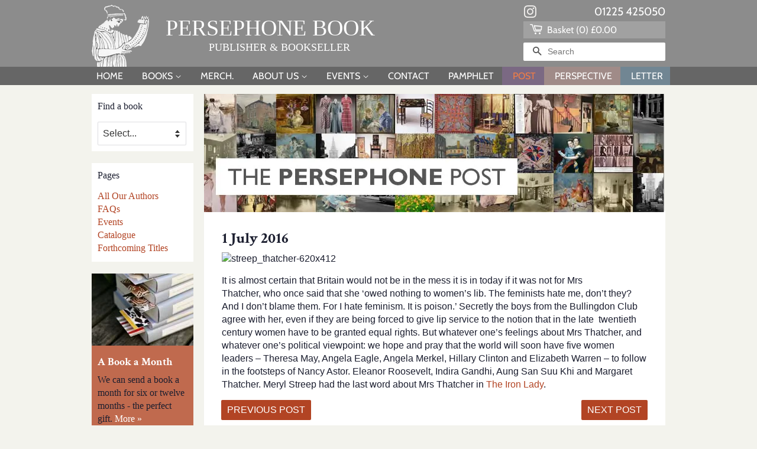

--- FILE ---
content_type: text/html; charset=utf-8
request_url: https://persephonebooks.co.uk/blogs/the-persephone-post/1-july-2016
body_size: 24760
content:

<!doctype html>
<html class="no-js">
<head>

<meta name="follow.it-verification-code" content="qRV2QP5dAjZXgMdaXTWy"/>

  <!-- Basic page needs ================================================== -->
  <meta charset="utf-8">
  <meta http-equiv="X-UA-Compatible" content="IE=edge,chrome=1">

  
  <link rel="shortcut icon" href="//persephonebooks.co.uk/cdn/shop/files/favicon_32x32.jpg?v=1614351458" type="image/png" />
  

  <!-- Title and description ================================================== -->
  <title>
  1 July 2016 &ndash; Persephone Books
  </title>

  
  <meta name="description" content="It is almost certain that Britain would not be in the mess it is in today if it was not for Mrs Thatcher, who once said that she ‘owed nothing to women’s lib. The feminists hate me, don’t they? And I don’t blame them. For I hate feminism. It is poison.’ Secretly the boys from the Bullingdon Club agree with her, even if">
  

  <!-- Social meta ================================================== -->
  <!-- /snippets/social-meta-tags.liquid -->




<meta property="og:site_name" content="Persephone Books">
<meta property="og:url" content="https://persephonebooks.flywheelsites.com/persephonepost/1-july-2016/">
<meta property="og:title" content="1 July 2016">
<meta property="og:type" content="article">
<meta property="og:description" content="It is almost certain that Britain would not be in the mess it is in today if it was not for Mrs Thatcher, who once said that she ‘owed nothing to women’s lib. The feminists hate me, don’t they? And I don’t blame them. For I hate feminism. It is poison.’ Secretly the boys from the Bullingdon Club agree… Read More »">





<meta name="twitter:card" content="summary_large_image">
<meta name="twitter:title" content="1 July 2016">
<meta name="twitter:description" content="It is almost certain that Britain would not be in the mess it is in today if it was not for Mrs Thatcher, who once said that she ‘owed nothing to women’s lib. The feminists hate me, don’t they? And I don’t blame them. For I hate feminism. It is poison.’ Secretly the boys from the Bullingdon Club agree… Read More »">


  <!-- Helpers ================================================== -->
  <link rel="canonical" href="https://persephonebooks.flywheelsites.com/persephonepost/1-july-2016/">
  <meta name="viewport" content="width=device-width,initial-scale=1">
  <meta name="theme-color" content="#b24424">

  <!-- CSS ================================================== -->
  <link href="//persephonebooks.co.uk/cdn/shop/t/30/assets/timber.scss.css?v=117435566232280807711768218658" rel="stylesheet" type="text/css" media="all" />
  <link href="//persephonebooks.co.uk/cdn/shop/t/30/assets/theme.scss.css?v=96915927695062777081768218659" rel="stylesheet" type="text/css" media="all" />
  <link href="//persephonebooks.co.uk/cdn/shop/t/30/assets/persephone.scss.css?v=73727157779883473161764089385" rel="stylesheet" type="text/css" media="all" />
  <link href="//persephonebooks.co.uk/cdn/shop/t/30/assets/custom.css?v=132857442170752201551767702118" rel="stylesheet" type="text/css" media="all" />

  <script>
    window.theme = window.theme || {};

    var theme = {
      strings: {
        addToCart: "Add to Basket",
        soldOut: "Re-Printing",
        unavailable: "Unavailable",
        zoomClose: "Close (Esc)",
        zoomPrev: "Previous (Left arrow key)",
        zoomNext: "Next (Right arrow key)",
        addressError: "Error looking up that address",
        addressNoResults: "No results for that address",
        addressQueryLimit: "You have exceeded the Google API usage limit. Consider upgrading to a \u003ca href=\"https:\/\/developers.google.com\/maps\/premium\/usage-limits\"\u003ePremium Plan\u003c\/a\u003e.",
        authError: "There was a problem authenticating your Google Maps API Key."
      },
      settings: {
        // Adding some settings to allow the editor to update correctly when they are changed
        enableWideLayout: false,
        typeAccentTransform: true,
        typeAccentSpacing: true,
        baseFontSize: '16px',
        headerBaseFontSize: '30px',
        accentFontSize: '14px'
      },
      variables: {
        mediaQueryMedium: 'screen and (max-width: 768px)',
        bpSmall: false
      },
      moneyFormat: "\u003cspan class=money\u003e£{{amount}}\u003c\/span\u003e"
    }

    document.documentElement.className = document.documentElement.className.replace('no-js', 'supports-js');
  </script>

  <!-- Header hook for plugins ================================================== -->
  <script>window.performance && window.performance.mark && window.performance.mark('shopify.content_for_header.start');</script><meta name="facebook-domain-verification" content="t615za7nzrc32sa1psy5aubvxo2jvu">
<meta name="facebook-domain-verification" content="31nfzeh43y9vpu1zj2lhnk53166gny">
<meta id="shopify-digital-wallet" name="shopify-digital-wallet" content="/27876425795/digital_wallets/dialog">
<meta name="shopify-checkout-api-token" content="cd3525592a4f9252eb189d2987813dda">
<meta id="in-context-paypal-metadata" data-shop-id="27876425795" data-venmo-supported="false" data-environment="production" data-locale="en_US" data-paypal-v4="true" data-currency="GBP">
<link rel="alternate" type="application/atom+xml" title="Feed" href="/blogs/the-persephone-post.atom" />
<script async="async" src="/checkouts/internal/preloads.js?locale=en-GB"></script>
<link rel="preconnect" href="https://shop.app" crossorigin="anonymous">
<script async="async" src="https://shop.app/checkouts/internal/preloads.js?locale=en-GB&shop_id=27876425795" crossorigin="anonymous"></script>
<script id="apple-pay-shop-capabilities" type="application/json">{"shopId":27876425795,"countryCode":"GB","currencyCode":"GBP","merchantCapabilities":["supports3DS"],"merchantId":"gid:\/\/shopify\/Shop\/27876425795","merchantName":"Persephone Books","requiredBillingContactFields":["postalAddress","email","phone"],"requiredShippingContactFields":["postalAddress","email","phone"],"shippingType":"shipping","supportedNetworks":["visa","maestro","masterCard","amex","discover","elo"],"total":{"type":"pending","label":"Persephone Books","amount":"1.00"},"shopifyPaymentsEnabled":true,"supportsSubscriptions":true}</script>
<script id="shopify-features" type="application/json">{"accessToken":"cd3525592a4f9252eb189d2987813dda","betas":["rich-media-storefront-analytics"],"domain":"persephonebooks.co.uk","predictiveSearch":true,"shopId":27876425795,"locale":"en"}</script>
<script>var Shopify = Shopify || {};
Shopify.shop = "persephone-books.myshopify.com";
Shopify.locale = "en";
Shopify.currency = {"active":"GBP","rate":"1.0"};
Shopify.country = "GB";
Shopify.theme = {"name":"Persephone Books 2026","id":184742740354,"schema_name":"Minimal","schema_version":"11.7.18","theme_store_id":380,"role":"main"};
Shopify.theme.handle = "null";
Shopify.theme.style = {"id":null,"handle":null};
Shopify.cdnHost = "persephonebooks.co.uk/cdn";
Shopify.routes = Shopify.routes || {};
Shopify.routes.root = "/";</script>
<script type="module">!function(o){(o.Shopify=o.Shopify||{}).modules=!0}(window);</script>
<script>!function(o){function n(){var o=[];function n(){o.push(Array.prototype.slice.apply(arguments))}return n.q=o,n}var t=o.Shopify=o.Shopify||{};t.loadFeatures=n(),t.autoloadFeatures=n()}(window);</script>
<script>
  window.ShopifyPay = window.ShopifyPay || {};
  window.ShopifyPay.apiHost = "shop.app\/pay";
  window.ShopifyPay.redirectState = null;
</script>
<script id="shop-js-analytics" type="application/json">{"pageType":"article"}</script>
<script defer="defer" async type="module" src="//persephonebooks.co.uk/cdn/shopifycloud/shop-js/modules/v2/client.init-shop-cart-sync_BdyHc3Nr.en.esm.js"></script>
<script defer="defer" async type="module" src="//persephonebooks.co.uk/cdn/shopifycloud/shop-js/modules/v2/chunk.common_Daul8nwZ.esm.js"></script>
<script type="module">
  await import("//persephonebooks.co.uk/cdn/shopifycloud/shop-js/modules/v2/client.init-shop-cart-sync_BdyHc3Nr.en.esm.js");
await import("//persephonebooks.co.uk/cdn/shopifycloud/shop-js/modules/v2/chunk.common_Daul8nwZ.esm.js");

  window.Shopify.SignInWithShop?.initShopCartSync?.({"fedCMEnabled":true,"windoidEnabled":true});

</script>
<script>
  window.Shopify = window.Shopify || {};
  if (!window.Shopify.featureAssets) window.Shopify.featureAssets = {};
  window.Shopify.featureAssets['shop-js'] = {"shop-cart-sync":["modules/v2/client.shop-cart-sync_QYOiDySF.en.esm.js","modules/v2/chunk.common_Daul8nwZ.esm.js"],"init-fed-cm":["modules/v2/client.init-fed-cm_DchLp9rc.en.esm.js","modules/v2/chunk.common_Daul8nwZ.esm.js"],"shop-button":["modules/v2/client.shop-button_OV7bAJc5.en.esm.js","modules/v2/chunk.common_Daul8nwZ.esm.js"],"init-windoid":["modules/v2/client.init-windoid_DwxFKQ8e.en.esm.js","modules/v2/chunk.common_Daul8nwZ.esm.js"],"shop-cash-offers":["modules/v2/client.shop-cash-offers_DWtL6Bq3.en.esm.js","modules/v2/chunk.common_Daul8nwZ.esm.js","modules/v2/chunk.modal_CQq8HTM6.esm.js"],"shop-toast-manager":["modules/v2/client.shop-toast-manager_CX9r1SjA.en.esm.js","modules/v2/chunk.common_Daul8nwZ.esm.js"],"init-shop-email-lookup-coordinator":["modules/v2/client.init-shop-email-lookup-coordinator_UhKnw74l.en.esm.js","modules/v2/chunk.common_Daul8nwZ.esm.js"],"pay-button":["modules/v2/client.pay-button_DzxNnLDY.en.esm.js","modules/v2/chunk.common_Daul8nwZ.esm.js"],"avatar":["modules/v2/client.avatar_BTnouDA3.en.esm.js"],"init-shop-cart-sync":["modules/v2/client.init-shop-cart-sync_BdyHc3Nr.en.esm.js","modules/v2/chunk.common_Daul8nwZ.esm.js"],"shop-login-button":["modules/v2/client.shop-login-button_D8B466_1.en.esm.js","modules/v2/chunk.common_Daul8nwZ.esm.js","modules/v2/chunk.modal_CQq8HTM6.esm.js"],"init-customer-accounts-sign-up":["modules/v2/client.init-customer-accounts-sign-up_C8fpPm4i.en.esm.js","modules/v2/client.shop-login-button_D8B466_1.en.esm.js","modules/v2/chunk.common_Daul8nwZ.esm.js","modules/v2/chunk.modal_CQq8HTM6.esm.js"],"init-shop-for-new-customer-accounts":["modules/v2/client.init-shop-for-new-customer-accounts_CVTO0Ztu.en.esm.js","modules/v2/client.shop-login-button_D8B466_1.en.esm.js","modules/v2/chunk.common_Daul8nwZ.esm.js","modules/v2/chunk.modal_CQq8HTM6.esm.js"],"init-customer-accounts":["modules/v2/client.init-customer-accounts_dRgKMfrE.en.esm.js","modules/v2/client.shop-login-button_D8B466_1.en.esm.js","modules/v2/chunk.common_Daul8nwZ.esm.js","modules/v2/chunk.modal_CQq8HTM6.esm.js"],"shop-follow-button":["modules/v2/client.shop-follow-button_CkZpjEct.en.esm.js","modules/v2/chunk.common_Daul8nwZ.esm.js","modules/v2/chunk.modal_CQq8HTM6.esm.js"],"lead-capture":["modules/v2/client.lead-capture_BntHBhfp.en.esm.js","modules/v2/chunk.common_Daul8nwZ.esm.js","modules/v2/chunk.modal_CQq8HTM6.esm.js"],"checkout-modal":["modules/v2/client.checkout-modal_CfxcYbTm.en.esm.js","modules/v2/chunk.common_Daul8nwZ.esm.js","modules/v2/chunk.modal_CQq8HTM6.esm.js"],"shop-login":["modules/v2/client.shop-login_Da4GZ2H6.en.esm.js","modules/v2/chunk.common_Daul8nwZ.esm.js","modules/v2/chunk.modal_CQq8HTM6.esm.js"],"payment-terms":["modules/v2/client.payment-terms_MV4M3zvL.en.esm.js","modules/v2/chunk.common_Daul8nwZ.esm.js","modules/v2/chunk.modal_CQq8HTM6.esm.js"]};
</script>
<script id="__st">var __st={"a":27876425795,"offset":0,"reqid":"09d1dd22-4c3e-4755-ba1e-719dfb9538d9-1768961218","pageurl":"persephonebooks.co.uk\/blogs\/the-persephone-post\/1-july-2016","s":"articles-384022577219","u":"6165a82b9c6a","p":"article","rtyp":"article","rid":384022577219};</script>
<script>window.ShopifyPaypalV4VisibilityTracking = true;</script>
<script id="captcha-bootstrap">!function(){'use strict';const t='contact',e='account',n='new_comment',o=[[t,t],['blogs',n],['comments',n],[t,'customer']],c=[[e,'customer_login'],[e,'guest_login'],[e,'recover_customer_password'],[e,'create_customer']],r=t=>t.map((([t,e])=>`form[action*='/${t}']:not([data-nocaptcha='true']) input[name='form_type'][value='${e}']`)).join(','),a=t=>()=>t?[...document.querySelectorAll(t)].map((t=>t.form)):[];function s(){const t=[...o],e=r(t);return a(e)}const i='password',u='form_key',d=['recaptcha-v3-token','g-recaptcha-response','h-captcha-response',i],f=()=>{try{return window.sessionStorage}catch{return}},m='__shopify_v',_=t=>t.elements[u];function p(t,e,n=!1){try{const o=window.sessionStorage,c=JSON.parse(o.getItem(e)),{data:r}=function(t){const{data:e,action:n}=t;return t[m]||n?{data:e,action:n}:{data:t,action:n}}(c);for(const[e,n]of Object.entries(r))t.elements[e]&&(t.elements[e].value=n);n&&o.removeItem(e)}catch(o){console.error('form repopulation failed',{error:o})}}const l='form_type',E='cptcha';function T(t){t.dataset[E]=!0}const w=window,h=w.document,L='Shopify',v='ce_forms',y='captcha';let A=!1;((t,e)=>{const n=(g='f06e6c50-85a8-45c8-87d0-21a2b65856fe',I='https://cdn.shopify.com/shopifycloud/storefront-forms-hcaptcha/ce_storefront_forms_captcha_hcaptcha.v1.5.2.iife.js',D={infoText:'Protected by hCaptcha',privacyText:'Privacy',termsText:'Terms'},(t,e,n)=>{const o=w[L][v],c=o.bindForm;if(c)return c(t,g,e,D).then(n);var r;o.q.push([[t,g,e,D],n]),r=I,A||(h.body.append(Object.assign(h.createElement('script'),{id:'captcha-provider',async:!0,src:r})),A=!0)});var g,I,D;w[L]=w[L]||{},w[L][v]=w[L][v]||{},w[L][v].q=[],w[L][y]=w[L][y]||{},w[L][y].protect=function(t,e){n(t,void 0,e),T(t)},Object.freeze(w[L][y]),function(t,e,n,w,h,L){const[v,y,A,g]=function(t,e,n){const i=e?o:[],u=t?c:[],d=[...i,...u],f=r(d),m=r(i),_=r(d.filter((([t,e])=>n.includes(e))));return[a(f),a(m),a(_),s()]}(w,h,L),I=t=>{const e=t.target;return e instanceof HTMLFormElement?e:e&&e.form},D=t=>v().includes(t);t.addEventListener('submit',(t=>{const e=I(t);if(!e)return;const n=D(e)&&!e.dataset.hcaptchaBound&&!e.dataset.recaptchaBound,o=_(e),c=g().includes(e)&&(!o||!o.value);(n||c)&&t.preventDefault(),c&&!n&&(function(t){try{if(!f())return;!function(t){const e=f();if(!e)return;const n=_(t);if(!n)return;const o=n.value;o&&e.removeItem(o)}(t);const e=Array.from(Array(32),(()=>Math.random().toString(36)[2])).join('');!function(t,e){_(t)||t.append(Object.assign(document.createElement('input'),{type:'hidden',name:u})),t.elements[u].value=e}(t,e),function(t,e){const n=f();if(!n)return;const o=[...t.querySelectorAll(`input[type='${i}']`)].map((({name:t})=>t)),c=[...d,...o],r={};for(const[a,s]of new FormData(t).entries())c.includes(a)||(r[a]=s);n.setItem(e,JSON.stringify({[m]:1,action:t.action,data:r}))}(t,e)}catch(e){console.error('failed to persist form',e)}}(e),e.submit())}));const S=(t,e)=>{t&&!t.dataset[E]&&(n(t,e.some((e=>e===t))),T(t))};for(const o of['focusin','change'])t.addEventListener(o,(t=>{const e=I(t);D(e)&&S(e,y())}));const B=e.get('form_key'),M=e.get(l),P=B&&M;t.addEventListener('DOMContentLoaded',(()=>{const t=y();if(P)for(const e of t)e.elements[l].value===M&&p(e,B);[...new Set([...A(),...v().filter((t=>'true'===t.dataset.shopifyCaptcha))])].forEach((e=>S(e,t)))}))}(h,new URLSearchParams(w.location.search),n,t,e,['guest_login'])})(!0,!0)}();</script>
<script integrity="sha256-4kQ18oKyAcykRKYeNunJcIwy7WH5gtpwJnB7kiuLZ1E=" data-source-attribution="shopify.loadfeatures" defer="defer" src="//persephonebooks.co.uk/cdn/shopifycloud/storefront/assets/storefront/load_feature-a0a9edcb.js" crossorigin="anonymous"></script>
<script crossorigin="anonymous" defer="defer" src="//persephonebooks.co.uk/cdn/shopifycloud/storefront/assets/shopify_pay/storefront-65b4c6d7.js?v=20250812"></script>
<script data-source-attribution="shopify.dynamic_checkout.dynamic.init">var Shopify=Shopify||{};Shopify.PaymentButton=Shopify.PaymentButton||{isStorefrontPortableWallets:!0,init:function(){window.Shopify.PaymentButton.init=function(){};var t=document.createElement("script");t.src="https://persephonebooks.co.uk/cdn/shopifycloud/portable-wallets/latest/portable-wallets.en.js",t.type="module",document.head.appendChild(t)}};
</script>
<script data-source-attribution="shopify.dynamic_checkout.buyer_consent">
  function portableWalletsHideBuyerConsent(e){var t=document.getElementById("shopify-buyer-consent"),n=document.getElementById("shopify-subscription-policy-button");t&&n&&(t.classList.add("hidden"),t.setAttribute("aria-hidden","true"),n.removeEventListener("click",e))}function portableWalletsShowBuyerConsent(e){var t=document.getElementById("shopify-buyer-consent"),n=document.getElementById("shopify-subscription-policy-button");t&&n&&(t.classList.remove("hidden"),t.removeAttribute("aria-hidden"),n.addEventListener("click",e))}window.Shopify?.PaymentButton&&(window.Shopify.PaymentButton.hideBuyerConsent=portableWalletsHideBuyerConsent,window.Shopify.PaymentButton.showBuyerConsent=portableWalletsShowBuyerConsent);
</script>
<script data-source-attribution="shopify.dynamic_checkout.cart.bootstrap">document.addEventListener("DOMContentLoaded",(function(){function t(){return document.querySelector("shopify-accelerated-checkout-cart, shopify-accelerated-checkout")}if(t())Shopify.PaymentButton.init();else{new MutationObserver((function(e,n){t()&&(Shopify.PaymentButton.init(),n.disconnect())})).observe(document.body,{childList:!0,subtree:!0})}}));
</script>
<link id="shopify-accelerated-checkout-styles" rel="stylesheet" media="screen" href="https://persephonebooks.co.uk/cdn/shopifycloud/portable-wallets/latest/accelerated-checkout-backwards-compat.css" crossorigin="anonymous">
<style id="shopify-accelerated-checkout-cart">
        #shopify-buyer-consent {
  margin-top: 1em;
  display: inline-block;
  width: 100%;
}

#shopify-buyer-consent.hidden {
  display: none;
}

#shopify-subscription-policy-button {
  background: none;
  border: none;
  padding: 0;
  text-decoration: underline;
  font-size: inherit;
  cursor: pointer;
}

#shopify-subscription-policy-button::before {
  box-shadow: none;
}

      </style>

<script>window.performance && window.performance.mark && window.performance.mark('shopify.content_for_header.end');</script>


  <script src="//persephonebooks.co.uk/cdn/shop/t/30/assets/jquery-2.2.3.min.js?v=58211863146907186831764089385" type="text/javascript"></script>

  <script src="//persephonebooks.co.uk/cdn/shop/t/30/assets/lazysizes.min.js?v=155223123402716617051764089385" async="async"></script>

  
  

  <!-- Belkapp verify --><meta name="google-site-verification" content="0HvZeYkfzMuQWrxqnLbMACQRiPNFOsocvfc6txHh9sk" />


<!-- BEGIN app block: shopify://apps/tipo-related-products/blocks/app-embed/75cf2d86-3988-45e7-8f28-ada23c99704f --><script type="text/javascript">
  
    
    
    var Globo = Globo || {};
    window.Globo.RelatedProducts = window.Globo.RelatedProducts || {}; window.moneyFormat = "£{{amount}}"; window.shopCurrency = "GBP";
    window.globoRelatedProductsConfig = {
      __webpack_public_path__ : "https://cdn.shopify.com/extensions/019a6293-eea2-75db-9d64-cc7878a1288f/related-test-cli3-121/assets/", apiUrl: "https://related-products.globo.io/api", alternateApiUrl: "https://related-products.globo.io",
      shop: "persephone-books.myshopify.com", domain: "persephonebooks.co.uk",themeOs20: true, page: 'article',
      customer:null,
      urls:  { search: "\/search", collection: "\/collections" },
      translation: {"add_to_cart":"Add to cart","added_to_cart":"Added to cart","add_selected_to_cart":"Add selected to cart","added_selected_to_cart":"Added selected to cart","sale":"Sale","total_price":"Total price:","this_item":"This item:","sold_out":"Sold out","add_to_cart_short":"ADD","added_to_cart_short":"ADDED"},
      settings: {"hidewatermark":false,"copyright":null,"redirect":true,"new_tab":false,"image_ratio":"350:350","hidden_tags":null,"exclude_tags":null,"hidden_collections":[],"carousel_autoplay":false,"carousel_disable_in_mobile":false,"carousel_items":"4","hideprice":false,"discount":{"enable":false,"condition":"any","type":"percentage","value":10},"sold_out":false,"carousel_loop":true,"carousel_rtl":false,"visible_tags":null},
      boughtTogetherIds: {},
      trendingProducts: [14691705291138,4491274747971,4491273502787,4491271602243,4491274682435,4491275468867,15194333479298,4491277369411,4491274944579,4491275862083,14887141245314,4491272814659,4491277992003,6599110164547,4483189178435,4491274059843,4483189211203,4491277795395,4491272912963,4491276648515,4483189571651,4491273633859,4491277926467,4491272192067,4491271995459,4491273764931,4491277434947,4491273076803,14887041302914,6952516223043,4491275206723,4491272880195,6646976774211,4491276845123,6748701261891,4491276910659,6599241236547,6646713090115,4491276746819,4491275337795,4491273601091,4491274158147,4483189276739,4491272290371,4491274715203,4491274125379,4491273699395,15039239717250,4491273109571,6879725420611],
      productBoughtTogether: {"type":"product_bought_together","enable":false,"title":{"text":"Bought together","color":"#ffffff","fontSize":"25","align":"left"},"subtitle":{"text":null,"color":"#1b1e2f","fontSize":"18"},"limit":4,"maxWidth":1170,"conditions":[{"id":"bought_together","status":1},{"id":"manual","status":1},{"id":"vendor","type":"same","status":1},{"id":"type","type":"same","status":1},{"id":"collection","type":"same","status":1},{"id":"tags","type":"same","status":1},{"id":"global","status":1}],"template":{"id":"2","elements":["price","addToCartBtn","variantSelector","saleLabel"],"productTitle":{"fontSize":"15","color":"#1b1e2f"},"productPrice":{"fontSize":"14","color":"#b24424"},"productOldPrice":{"fontSize":16,"color":"#1b1e2f"},"button":{"fontSize":"14","color":"#f3f3ed","backgroundColor":"#b24424"},"saleLabel":{"color":"#f3f3ed","backgroundColor":"#b24424"},"this_item":true,"selected":true},"random":false,"discount":true},
      productRelated: {"type":"product_related","enable":true,"title":{"text":"You might also be interested in...","color":"#000000","fontSize":"25","align":"left"},"subtitle":{"text":null,"color":"#1b1e2f","fontSize":"18"},"limit":4,"maxWidth":1170,"conditions":[{"id":"tags","type":"same","status":1},{"id":"type","type":"same","status":1,"rules":null},{"id":"manual","status":1},{"id":"vendor","type":"same","status":1},{"id":"collection","type":"same","status":1,"rules":[{"id":"161193295939","handle":"grey-books-mothers","title":"Mothers","image":"\/\/persephonebooks.co.uk\/cdn\/shop\/collections\/mothers_100x.jpg?v=1592423264"},{"id":"161193033795","handle":"grey-books-thrillers","title":"Thrillers","image":"\/\/persephonebooks.co.uk\/cdn\/shop\/collections\/thrillers_100x.jpg?v=1592423926"},{"id":"161193197635","handle":"grey-books-short-stories","title":"Short Stories","image":"\/\/persephonebooks.co.uk\/cdn\/shop\/collections\/short_stories_100x.jpg?v=1592423400"},{"id":"161193394243","handle":"grey-books-cookery-books","title":"Cookery Books","image":"\/\/persephonebooks.co.uk\/cdn\/shop\/collections\/cookery_books_100x.jpg?v=1592423343"},{"id":"161193492547","handle":"grey-books-poetry","title":"Poetry","image":"\/\/persephonebooks.co.uk\/cdn\/shop\/collections\/poetry_100x.jpg?v=1592424099"}]},{"id":"bought_together","status":0},{"id":"global","status":0}],"template":{"id":"1","elements":["price","saleLabel"],"productTitle":{"fontSize":"18","color":"#b24424"},"productPrice":{"fontSize":"14","color":"#000000"},"productOldPrice":{"fontSize":16,"color":"#1b1e2f"},"button":{"fontSize":"14","color":"#f3f3ed","backgroundColor":"#b24424"},"saleLabel":{"color":"#f3f3ed","backgroundColor":"#b24424"},"this_item":false,"selected":false},"random":false,"discount":false},
      cart: {"type":"cart","enable":false,"title":{"text":"What else do you need?","color":"#ffffff","fontSize":"20","align":"left"},"subtitle":{"text":null,"color":"#1b1e2f","fontSize":"18"},"limit":10,"maxWidth":1170,"conditions":[{"id":"manual","status":1},{"id":"bought_together","status":1},{"id":"tags","type":"same","status":1},{"id":"global","status":1}],"template":{"id":"3","elements":["price","addToCartBtn","variantSelector","saleLabel"],"productTitle":{"fontSize":"14","color":"#1b1e2f"},"productPrice":{"fontSize":"14","color":"#b24424"},"productOldPrice":{"fontSize":16,"color":"#1b1e2f"},"button":{"fontSize":"15","color":"#f3f3ed","backgroundColor":"#b24424"},"saleLabel":{"color":"#f3f3ed","backgroundColor":"#b24424"},"this_item":true,"selected":true},"random":false,"discount":false},
      basis_collection_handle: 'globo_basis_collection',
      widgets: [],
      offers: [],
      view_name: 'globo.alsobought', cart_properties_name: '_bundle', upsell_properties_name: '_upsell_bundle',
      discounted_ids: [],discount_min_amount: 0,offerdiscounted_ids: [],offerdiscount_min_amount: 0,data: {},cartdata:{ ids: [],handles: [], vendors: [], types: [], tags: [], collections: [] },upselldatas:{},cartitems:[],cartitemhandles: [],manualCollectionsDatas: {},layouts: [],
      no_image_url: "https://cdn.shopify.com/s/images/admin/no-image-large.gif",
      manualRecommendations:[], manualVendors:[], manualTags:[], manualProductTypes:[], manualCollections:[],
      app_version : 2,
      collection_handle: "", curPlan :  "PROFESSIONAL" ,
    }; globoRelatedProductsConfig.settings.hidewatermark= true;
       
</script>
<style>
  
</style>
<script>
  document.addEventListener('DOMContentLoaded', function () {
    document.querySelectorAll('[class*=globo_widget_]').forEach(function (el) {
      if (el.clientWidth < 600) {
        el.classList.add('globo_widget_mobile');
      }
    });
  });
</script>

<!-- BEGIN app snippet: globo-alsobought-style -->
<style>
    .ga-products-box .ga-product_image:after{padding-top:100%;}
    @media only screen and (max-width:749px){.return-link-wrapper{margin-bottom:0 !important;}}
    
        
        
            
                
                
                  .ga-products-box .ga-product_image:after{padding-top:100.0%;}
                
            
        
    
    
        

        


        
        #ga-cart{max-width:1170px;margin:15px auto;} #ga-cart h2{color:#ffffff;font-size:20px;text-align:left;}  #ga-cart .ga-subtitle{color:#1b1e2f;font-size:18px;text-align:left;}  #ga-cart .ga-product_title, #ga-cart select.ga-product_variant_select{color:#1b1e2f;font-size:14px;} #ga-cart span.ga-product_price{color:#b24424;font-size:14px;}  #ga-cart .ga-product_oldprice{color:#1b1e2f;font-size:16px;}  #ga-cart button.ga-product_addtocart, #ga-cart button.ga-addalltocart{color:#f3f3ed;background-color:#b24424;font-size:15px;} #ga-cart .ga-label_sale{color:#f3f3ed;background-color:#b24424;}
    </style>
<!-- END app snippet --><!-- BEGIN app snippet: globo-alsobought-template -->
<script id="globoRelatedProductsTemplate2" type="template/html">
  {% if box.template.id == 1 or box.template.id == '1' %}
  <div id="{{box.id}}" data-title="{{box.title.text | escape}}" class="ga ga-template_1 ga-products-box ga-template_themeid_{{ theme_store_id  }}"> {% if box.title and box.title.text and box.title.text != '' %} <h2 class="ga-title section-title"> <span>{{box.title.text}}</span> </h2> {% endif %} {% if box.subtitle and box.subtitle.text and box.subtitle.text != '' %} <div class="ga-subtitle">{{box.subtitle.text}}</div> {% endif %} <div class="ga-products"> <div class="ga-carousel_wrapper"> <div class="ga-carousel gowl-carousel" data-products-count="{{products.size}}"> {% for product in products %} {% assign first_available_variant = false %} {% for variant in product.variants %} {% if first_available_variant == false and variant.available %} {% assign first_available_variant = variant %} {% endif %} {% endfor %} {% if first_available_variant == false %} {% assign first_available_variant = product.variants[0] %} {% endif %} {% if product.images[0] %} {% assign featured_image = product.images[0] | img_url: '350x' %} {% else %} {% assign featured_image = no_image_url | img_url: '350x' %} {% endif %} <div class="ga-product" data-product-id="{{product.id}}"> <a {% if settings.new_tab %} target="_blank" {% endif %} href="/products/{{product.handle}}"> {% if box.template.elements contains 'saleLabel' and first_available_variant.compare_at_price > first_available_variant.price %} <span class="ga-label ga-label_sale">{{translation.sale}}</span> {% endif %} {% unless product.available %} <span class="ga-label ga-label_sold">{{translation.sold_out}}</span> {% endunless %} <div class="ga-product_image ga-product_image_{{product.id}}" id="ga-product_image_{{product.id}}" style="background-image: url('{{featured_image}}')"> <span></span> </div> </a> <a class="ga-product_title  " {% if settings.new_tab %} target="_blank" {% endif %} href="/products/{{product.handle}}">{{product.title}}</a> {% assign variants_size = product.variants | size %} <div class="ga-product_variants-container{% unless box.template.elements contains 'variantSelector' %} ga-hide{% endunless %}"> <select aria-label="Variant" class="ga-product_variant_select {% if variants_size == 1 %}ga-hide{% endif %}"> {% for variant in product.variants %} <option {% if first_available_variant.id == variant.id %} selected {% endif %} {% unless variant.available %} disabled {% endunless %} data-image="{% if variant.featured_image %}{{variant.featured_image.src | img_url: '350x'}}{% else %}{{featured_image}}{% endif %}" data-available="{{variant.available}}" data-compare_at_price="{{variant.compare_at_price}}" data-price="{{variant.price}}" value="{{variant.id}}">{{variant.title}} {% unless variant.available %} - {{translation.sold_out}} {% endunless %} </option> {% endfor %} </select> </div> {% if settings.setHideprice %} {% else %} {% if box.template.elements contains 'price' %} <span class="ga-product_price-container"> <span class="ga-product_price money   {% if first_available_variant.compare_at_price > first_available_variant.price %} ga-product_have_oldprice {% endif %}">{{first_available_variant.price | money}}</span> {% if first_available_variant.compare_at_price > first_available_variant.price %} <s class="ga-product_oldprice money">{{first_available_variant.compare_at_price | money}}</s> {% endif %} </span> {% endif %} {% if box.template.elements contains 'addToCartBtn' %} <button class="ga-product_addtocart" type="button" data-add="{{translation.add_to_cart}}" data-added="{{translation.added_to_cart}}">{{translation.add_to_cart}}</button> {% endif %} {% endif %} </div> {% endfor %} </div> </div> {%- unless settings.hidewatermark == true -%} <p style="text-align: right;font-size:small;display: inline-block !important; width: 100%;">{% if settings.copyright !='' %}{{ settings.copyright }}{%- endif -%}</p>{%- endunless -%} </div> </div>
  {% elsif box.template.id == 2 or box.template.id == '2' %}
  <div id="{{box.id}}" data-title="{{box.title.text | escape}}" class="ga ga-template_2 ga-products-box "> {% if box.title and box.title.text and box.title.text != '' %} <h2 class="ga-title section-title "> <span>{{box.title.text}}</span> </h2> {% endif %} {% if box.subtitle and box.subtitle.text and box.subtitle.text != '' %} <div class="ga-subtitle">{{box.subtitle.text}}</div> {% endif %} {% assign total_price = 0 %} {% assign total_sale_price = 0 %} <div class="ga-products"> <div class="ga-products_image"> {% for product in products %} {% assign first_available_variant = false %} {% for variant in product.variants %} {% if first_available_variant == false and variant.available %} {% assign first_available_variant = variant %} {% endif %} {% endfor %} {% if first_available_variant == false %} {% assign first_available_variant = product.variants[0] %} {% endif %} {% if first_available_variant.available and box.template.selected %} {% assign total_price = total_price | plus: first_available_variant.price %} {% if first_available_variant.compare_at_price > first_available_variant.price %} {% assign total_sale_price = total_sale_price | plus: first_available_variant.compare_at_price %} {% else %} {% assign total_sale_price = total_sale_price | plus: first_available_variant.price %} {% endif %} {% endif %} {% if product.images[0] %} {% assign featured_image = product.images[0] | img_url: '350x' %} {% else %} {% assign featured_image = no_image_url | img_url: '350x' %} {% endif %} <div class="ga-product {% if forloop.last %}last{% endif %}" id="ga-product_{{product.id}}"> <a {% if settings.new_tab %} target="_blank" {% endif %} href="/products/{{product.handle}}"> {% unless product.available %} <span class="ga-label ga-label_sold">{{translation.sold_out}}</span> {% endunless %} <img class="ga-product_image_{{product.id}}" id="ga-product_image_{{product.id}}" src="{{featured_image}}" alt="{{product.title}}"/> </a> </div> {% endfor %} {% if settings.setHideprice %} {% else %} <div class="ga-product-form {% unless total_price > 0 %}ga-hide{% endunless %}"> {% if box.template.elements contains 'price' %} <div> {{translation.total_price}} <span class="ga-product_price ga-product_totalprice money">{{total_price | money}}</span> <span class="ga-product_oldprice ga-product_total_sale_price money {% if total_price >= total_sale_price %} ga-hide {% endif %}">{{ total_sale_price | money}}</span> </div> {% endif %} {% if box.template.elements contains 'addToCartBtn' %} <button class="ga-addalltocart" type="button" data-add="{{translation.add_selected_to_cart}}" data-added="{{translation.added_selected_to_cart}}">{{translation.add_selected_to_cart}}</button> {% endif %} </div> {% endif %} </div> </div> <ul class="ga-products-input"> {% for product in products %} {% assign first_available_variant = false %} {% for variant in product.variants %} {% if first_available_variant == false and variant.available %} {% assign first_available_variant = variant %} {% endif %} {% endfor %} {% if first_available_variant == false %} {% assign first_available_variant = product.variants[0] %} {% endif %} {% if product.images[0] %} {% assign featured_image = product.images[0] | img_url: '350x' %} {% else %} {% assign featured_image = no_image_url | img_url: '350x' %} {% endif %} <li class="ga-product{% unless box.template.selected %} ga-deactive{% endunless %}" data-product-id="{{product.id}}"> <input {% unless product.available %} disabled {% endunless %} class="selectedItem" {% if box.template.selected and product.available == true %} checked {% endif %} type="checkbox" value="{{product.id}}"/> <a class="ga-product_title" {% if settings.new_tab %} target="_blank" {% endif %} href="/products/{{product.handle}}"> {% if product.id == cur_product_id %} <strong>{{translation.this_item}} </strong> {% endif %} {{product.title}} {% unless product.available %} - {{translation.sold_out}} {% endunless %} </a> {% assign variants_size = product.variants | size %} <div class="ga-product_variants-container{% unless box.template.elements contains 'variantSelector' %} ga-hide{% endunless %}"> <select {% unless product.available %} disabled {% endunless %} aria-label="Variant" class="ga-product_variant_select {% if variants_size == 1 %}ga-hide{% endif %}"> {% for variant in product.variants %} <option {% if first_available_variant.id == variant.id %} selected {% endif %} {% unless variant.available %} disabled {% endunless %} data-image="{% if variant.featured_image %}{{variant.featured_image.src | img_url: '100x'}}{% else %}{{featured_image}}{% endif %}" data-available="{{variant.available}}" data-compare_at_price="{{variant.compare_at_price}}" data-price="{{variant.price}}" value="{{variant.id}}">{{variant.title}} {% unless variant.available %} - {{translation.sold_out}} {% endunless %} </option> {% endfor %} </select> </div> {% if settings.setHideprice %} {% else %} {% if box.template.elements contains 'price' %} <span class="ga-product_price-container"> <span class="ga-product_price money   {% if first_available_variant.compare_at_price > first_available_variant.price %} ga-product_have_oldprice {% endif %}">{{first_available_variant.price | money}}</span> {% if first_available_variant.compare_at_price > first_available_variant.price %} <s class="ga-product_oldprice money">{{first_available_variant.compare_at_price | money}}</s> {% endif %} </span> {% endif %} {% endif %} </li> {% endfor %} </ul> {%- unless settings.hidewatermark == true -%} <p style="text-align: right;font-size:small;display: inline-block !important; width: 100%;"> {% if settings.copyright !='' %} {{ settings.copyright }} {%- endif -%} </p> {%- endunless -%} </div>
  {% elsif box.template.id == 3 or box.template.id == '3' %}
  <div id="{{box.id}}" data-title="{{box.title.text | escape}}" class="ga ga-template_3 ga-products-box  "> {% if box.title and box.title.text and box.title.text != '' %} <h2 class="ga-title section-title "> <span>{{box.title.text}}</span> </h2> {% endif %} {% if box.subtitle and box.subtitle.text and box.subtitle.text != '' %} <div class="ga-subtitle">{{box.subtitle.text}}</div> {% endif %} {% assign total_price = 0 %} {% assign total_sale_price = 0 %} <div class="ga-products"> <ul class="ga-products-table"> {% for product in products %} {% assign first_available_variant = false %} {% for variant in product.variants %} {% if first_available_variant == false and variant.available %} {% assign first_available_variant = variant %} {% endif %} {% endfor %} {% if first_available_variant == false %} {% assign first_available_variant = product.variants[0] %} {% endif %} {% if first_available_variant.available and box.template.selected %} {% assign total_price = total_price | plus: first_available_variant.price %} {% if first_available_variant.compare_at_price > first_available_variant.price %} {% assign total_sale_price = total_sale_price | plus: first_available_variant.compare_at_price %} {% else %} {% assign total_sale_price = total_sale_price | plus: first_available_variant.price %} {% endif %} {% endif %} {% if product.images[0] %} {% assign featured_image = product.images[0] | img_url: '100x' %} {% else %} {% assign featured_image = no_image_url | img_url: '100x' %} {% endif %} <li class="ga-product{% unless box.template.selected %} ga-deactive{% endunless %}" data-product-id="{{product.id}}"> <div class="product_main"> <input {% unless product.available %} disabled {% endunless %} class="selectedItem" {% if box.template.selected and product.available == true %} checked {% endif %} type="checkbox" value=""/> <a {% if settings.new_tab %} target="_blank" {% endif %} href="/products/{{product.handle}}" class="ga-products_image"> {% unless product.available %} <span class="ga-label ga-label_sold">{{translation.sold_out}}</span> {% endunless %} <span> <img class="ga-product_image_{{product.id}}" id="ga-product_image_{{product.id}}" src="{{featured_image}}" alt="{{product.title}}"/> </span> </a> <div> <a class="ga-product_title" {% if settings.new_tab %} target="_blank" {% endif %} href="/products/{{product.handle}}"> {% if product.id == cur_product_id %} <strong>{{translation.this_item}} </strong> {% endif %} {{product.title}} {% unless product.available %} - {{translation.sold_out}} {% endunless %} </a> </div> </div> {% assign variants_size = product.variants | size %} <div class="ga-product_variants-container{% unless box.template.elements contains 'variantSelector' %} ga-hide{% endunless %}"> <select {% unless product.available %} disabled {% endunless %} aria-label="Variant" class="ga-product_variant_select {% if variants_size == 1 %}ga-hide{% endif %}"> {% for variant in product.variants %} <option {% if first_available_variant.id == variant.id %} selected {% endif %} {% unless variant.available %} disabled {% endunless %} data-image="{% if variant.featured_image %}{{variant.featured_image.src | img_url: '100x'}}{% else %}{{featured_image}}{% endif %}" data-available="{{variant.available}}" data-compare_at_price="{{variant.compare_at_price}}" data-price="{{variant.price}}" value="{{variant.id}}">{{variant.title}} {% unless variant.available %} - {{translation.sold_out}} {% endunless %} </option> {% endfor %} </select> </div> {% if settings.setHideprice %} {% else %} {% if box.template.elements contains 'price' %} <span class="ga-product_price-container"> <span class="ga-product_price money   {% if first_available_variant.compare_at_price > first_available_variant.price %} ga-product_have_oldprice {% endif %}">{{first_available_variant.price | money}}</span> {% if first_available_variant.compare_at_price > first_available_variant.price %} <s class="ga-product_oldprice money">{{first_available_variant.compare_at_price | money}}</s> {% endif %} </span> {% endif %} {% endif %} </li> {% endfor %} </ul> {% if settings.setHideprice %} {% else %} <div class="ga-product-form{% unless box.template.selected or total_price > 0 %} ga-hide{% endunless %}"> {% if box.template.elements contains 'price' %} <div>{{translation.total_price}} <span class="ga-product_price ga-product_totalprice money">{{total_price | money}}</span> <span class="ga-product_oldprice ga-product_total_sale_price money {% if total_price >= total_sale_price %} ga-hide {% endif %}">{{ total_sale_price | money}}</span> </div> {% endif %} {% if box.template.elements contains 'addToCartBtn' %} <button class="ga-addalltocart" type="button" data-add="{{translation.add_selected_to_cart}}" data-added="{{translation.added_selected_to_cart}}">{{translation.add_selected_to_cart}}</button> {% endif %} </div> {% endif %} </div> {%- unless settings.hidewatermark == true -%} <p style="text-align: right;font-size:small;display: inline-block !important; width: 100%;"> {% if settings.copyright !='' %} {{ settings.copyright }} {%- endif -%} </p> {%- endunless -%} </div>
  {% elsif box.template.id == 4 or box.template.id == '4' %}
  <div id="{{box.id}}" data-title="{{box.title.text | escape}}" class="ga ga-template_4 ga-products-box"> {% if box.title and box.title.text and box.title.text != '' %} <h2 class="ga-title section-title"> <span>{{box.title.text}}</span> </h2> {% endif %} {% if box.subtitle and box.subtitle.text and box.subtitle.text != '' %} <div class="ga-subtitle">{{box.subtitle.text}}</div> {% endif %} {% assign total_price = 0 %} <div class="ga-products"> <div class="ga-products_wrapper"> <ul class="ga-related-products" data-products-count="{{products.size}}"> {% for product in products %} {% assign first_available_variant = false %} {% for variant in product.variants %} {% if first_available_variant == false and variant.available %} {% assign first_available_variant = variant %} {% endif %} {% endfor %} {% if first_available_variant == false %} {% assign first_available_variant = product.variants[0] %} {% endif %} {% if first_available_variant.available and box.template.selected %} {% assign total_price = total_price | plus: first_available_variant.price %} {% endif %} {% if product.images[0] %} {% assign featured_image = product.images[0] | img_url: '350x' %} {% else %} {% assign featured_image = no_image_url | img_url: '350x' %} {% endif %} <li class="ga-product" data-product-id="{{product.id}}"> <div class="ga-product-wp"> <a {% if settings.new_tab %} target="_blank" {% endif %} href="/products/{{product.handle}}"> {% if box.template.elements contains 'saleLabel' and first_available_variant.compare_at_price > first_available_variant.price %} <span class="ga-label ga-label_sale">{{translation.sale}}</span> {% endif %} {% unless product.available %} <span class="ga-label ga-label_sold">{{translation.sold_out}}</span> {% endunless %} <div class="ga-product_image ga-product_image_{{product.id}}" id="ga-product_image_{{product.id}}" style="background-image: url('{{featured_image}}')"> <span></span> </div> </a> <a class="ga-product_title " {% if settings.new_tab %} target="_blank" {% endif %} href="/products/{{product.handle}}">{{product.title}}</a> {% assign variants_size = product.variants | size %} <div class="ga-product_variants-container{% unless box.template.elements contains 'variantSelector' %} ga-hide{% endunless %}"> <select aria-label="Variant" class="ga-product_variant_select {% if variants_size == 1 %}ga-hide{% endif %}"> {% for variant in product.variants %} <option {% if first_available_variant.id == variant.id %} selected {% endif %} {% unless variant.available %} disabled {% endunless %} data-image="{% if variant.featured_image %}{{variant.featured_image.src | img_url: '350x'}}{% else %}{{featured_image}}{% endif %}" data-available="{{variant.available}}" data-compare_at_price="{{variant.compare_at_price}}" data-price="{{variant.price}}" value="{{variant.id}}">{{variant.title}} {% unless variant.available %} - {{translation.sold_out}} {% endunless %} </option> {% endfor %} </select> </div> {% if settings.setHideprice %} {% else %} {% if box.template.elements contains 'price' %} <span class="ga-product_price-container"> <span class="ga-product_price money  {% if first_available_variant.compare_at_price > first_available_variant.price %} ga-product_have_oldprice {% endif %}">{{first_available_variant.price | money}}</span> {% if first_available_variant.compare_at_price > first_available_variant.price %} <s class="ga-product_oldprice money">{{first_available_variant.compare_at_price | money}}</s> {% endif %} </span> {% endif %} {% endif %} </div> </li> {% endfor %} </ul> {% if settings.setHideprice %} {% else %} <div class="ga-product-form{% unless box.template.selected or total_price > 0 %} ga-hide{% endunless %}"> {% if box.template.elements contains 'price' %} <div class="ga-total-box">{{translation.total_price}} <span class="ga-product_price ga-product_totalprice money">{{total_price | money}}</span> </div> {% endif %} {% if box.template.elements contains 'addToCartBtn' %} <button class="ga-addalltocart" type="button" data-add="{{translation.add_selected_to_cart}}" data-added="{{translation.added_selected_to_cart}}">{{translation.add_selected_to_cart}}</button> {% endif %} </div> {% endif %} </div> </div> {%- unless settings.hidewatermark == true -%} <p style="text-align: right;font-size:small;display: inline-block !important; width: 100%;"> {% if settings.copyright !='' %} {{ settings.copyright }} {%- endif -%} </p> {%- endunless -%} </div>
  {% elsif box.template.id == 5 or box.template.id == '5' %}
  <div id="{{box.id}}" data-title="{{box.title.text | escape}}" class="ga ga-template_5 ga-products-box"> {% if box.title and box.title.text and box.title.text != '' %} <h2 class="ga-title section-title"> <span>{{box.title.text}}</span> </h2> {% endif %} {% if box.subtitle and box.subtitle.text and box.subtitle.text != '' %} <div class="ga-subtitle">{{box.subtitle.text}}</div> {% endif %} {% assign total_price = 0 %} <div class="ga-products"> <div class="ga-products_wrapper"> <ul class="ga-related-vertical" data-products-count="{{products.size}}"> {% for product in products %} {% assign first_available_variant = false %} {% for variant in product.variants %} {% if first_available_variant == false and variant.available %} {% assign first_available_variant = variant %} {% endif %} {% endfor %} {% if first_available_variant == false %} {% assign first_available_variant = product.variants[0] %} {% endif %} {% if first_available_variant.available and box.template.selected %} {% assign total_price = total_price | plus: first_available_variant.price %} {% endif %} {% if product.images[0] %} {% assign featured_image = product.images[0] | img_url: '350x' %} {% else %} {% assign featured_image = no_image_url | img_url: '350x' %} {% endif %} <li class="ga-product" data-product-id="{{product.id}}"> <a class="ga-product-image-wp" {% if settings.new_tab %} target="_blank" {% endif %} href="/products/{{product.handle}}"> {% if box.template.elements contains 'saleLabel' and first_available_variant.compare_at_price > first_available_variant.price %} <span class="ga-label ga-label_sale">{{translation.sale}}</span> {% endif %} {% unless product.available %} <span class="ga-label ga-label_sold">{{translation.sold_out}}</span> {% endunless %} <div class="ga-product_image ga-product_image_{{product.id}}" id="ga-product_image_{{product.id}}" style="background-image: url('{{featured_image}}')"> <span></span> </div> </a> <div class="ga-related-vertical-content"> <a class="ga-product_title " {% if settings.new_tab %} target="_blank" {% endif %} href="/products/{{product.handle}}">{{product.title}}</a> {% assign variants_size = product.variants | size %} <div class="ga-product_variants-container{% unless box.template.elements contains 'variantSelector' %} ga-hide{% endunless %}"> <select aria-label="Variant" class="ga-product_variant_select {% if variants_size == 1 %}ga-hide{% endif %}"> {% for variant in product.variants %} <option {% if first_available_variant.id == variant.id %} selected {% endif %} {% unless variant.available %} disabled {% endunless %} data-image="{% if variant.featured_image %}{{variant.featured_image.src | img_url: '350x'}}{% else %}{{featured_image}}{% endif %}" data-available="{{variant.available}}" data-compare_at_price="{{variant.compare_at_price}}" data-price="{{variant.price}}" value="{{variant.id}}">{{variant.title}} {% unless variant.available %} - {{translation.sold_out}} {% endunless %} </option> {% endfor %} </select> </div> {% if settings.setHideprice %} {% else %} {% if box.template.elements contains 'price' %} <span class="ga-product_price-container"> <span class="ga-product_price money  {% if first_available_variant.compare_at_price > first_available_variant.price %} ga-product_have_oldprice {% endif %}">{{first_available_variant.price | money}}</span> {% if first_available_variant.compare_at_price > first_available_variant.price %} <s class="ga-product_oldprice money">{{first_available_variant.compare_at_price | money}}</s> {% endif %} </span> {% endif %} {% endif %} </div> {% if settings.setHideprice %} {% else %} {% if box.template.elements contains 'addToCartBtn' %} <div class="ga-product_addtocart_wp"> <button class="ga-product_addtocart" type="button" data-add="{{translation.add_to_cart}}" data-added="{{translation.added_to_cart}}">{{translation.add_to_cart}}</button> </div> {% endif %} {% endif %} </li> {% endfor %} </ul> </div> </div> {%- unless settings.hidewatermark == true -%} <p style="text-align: right;font-size:small;display: inline-block !important; width: 100%;"> {% if settings.copyright !='' %} {{ settings.copyright }} {%- endif -%} </p> {%- endunless -%} </div>
  {% elsif box.template.id == 6 or box.template.id == '6' %}
  <div id="{{box.id}}" data-title="{{box.title.text | escape}}" class="ga ga-template_6 ga-products-box"> {% if box.title and box.title.text and box.title.text != '' %} <h2 class="ga-title section-title"> <span>{{box.title.text}}</span> </h2> {% endif %} {% if box.subtitle and box.subtitle.text and box.subtitle.text != '' %} <div class="ga-subtitle">{{box.subtitle.text}}</div> {% endif %} <div class="ga-products"> <div class="ga-carousel_wrapper"> <div class="ga-carousel gowl-carousel" data-products-count="{{products.size}}"> {% for product in products %} {% assign first_available_variant = false %} {% for variant in product.variants %} {% if first_available_variant == false and variant.available %} {% assign first_available_variant = variant %} {% endif %} {% endfor %} {% if first_available_variant == false %} {% assign first_available_variant = product.variants[0] %} {% endif %} {% if product.images[0] %} {% assign featured_image = product.images[0] | img_url: '350x' %} {% else %} {% assign featured_image = no_image_url | img_url: '350x' %} {% endif %} <div class="ga-product" data-product-id="{{product.id}}"> <a class="ga-product-image-wp" {% if settings.new_tab %} target="_blank" {% endif %} href="/products/{{product.handle}}"> {% if box.template.elements contains 'saleLabel' and first_available_variant.compare_at_price > first_available_variant.price %} <span class="ga-label ga-label_sale">{{translation.sale}}</span> {% endif %} {% unless product.available %} <span class="ga-label ga-label_sold">{{translation.sold_out}}</span> {% endunless %} <div class="ga-product_image ga-product_image_{{product.id}}" id="ga-product_image_{{product.id}}" style="background-image: url('{{featured_image}}')"> <span></span> </div> </a> <div class="ga-related-vertical-content"> <a class="ga-product_title " {% if settings.new_tab %} target="_blank" {% endif %} href="/products/{{product.handle}}">{{product.title}}</a> {% assign variants_size = product.variants | size %} <div class="ga-product_variants-container{% unless box.template.elements contains 'variantSelector' %} ga-hide{% endunless %}"> <select aria-label="Variant" class="ga-product_variant_select {% if variants_size == 1 %}ga-hide{% endif %}"> {% for variant in product.variants %} <option {% if first_available_variant.id == variant.id %} selected {% endif %} {% unless variant.available %} disabled {% endunless %} data-image="{% if variant.featured_image %}{{variant.featured_image.src | img_url: '350x'}}{% else %}{{featured_image}}{% endif %}" data-available="{{variant.available}}" data-compare_at_price="{{variant.compare_at_price}}" data-price="{{variant.price}}" value="{{variant.id}}">{{variant.title}} {% unless variant.available %} - {{translation.sold_out}} {% endunless %} </option> {% endfor %} </select> </div> {% if settings.setHideprice %} {% else %} {% if box.template.elements contains 'price' %} <span class="ga-product_price-container"> <span class="ga-product_price money  {% if first_available_variant.compare_at_price > first_available_variant.price %} ga-product_have_oldprice {% endif %}">{{first_available_variant.price | money}}</span> {% if first_available_variant.compare_at_price > first_available_variant.price %} <s class="ga-product_oldprice money">{{first_available_variant.compare_at_price | money}}</s> {% endif %} </span> {% endif %} {% if box.template.elements contains 'addToCartBtn' %} <button class="ga-product_addtocart" type="button" data-add="{{translation.add_to_cart}}" data-added="{{translation.added_to_cart}}">{{translation.add_to_cart}}</button> {% endif %} {% endif %} </div> </div> {% endfor %} </div> </div> </div> {%- unless settings.hidewatermark == true -%} <p style="text-align: right;font-size:small;display: inline-block !important; width: 100%;"> {% if settings.copyright !='' %} {{ settings.copyright }} {%- endif -%} </p> {%- endunless -%} </div>
  {% endif %}
</script>

<!-- END app snippet -->
<!-- END app block --><script src="https://cdn.shopify.com/extensions/019a6293-eea2-75db-9d64-cc7878a1288f/related-test-cli3-121/assets/globo.alsobought.min.js" type="text/javascript" defer="defer"></script>
<meta property="og:image" content="https://cdn.shopify.com/s/files/1/0278/7642/5795/files/logo_email_030f8acc-ffaf-497a-ad9d-58b066c015a8.gif?v=1704557245" />
<meta property="og:image:secure_url" content="https://cdn.shopify.com/s/files/1/0278/7642/5795/files/logo_email_030f8acc-ffaf-497a-ad9d-58b066c015a8.gif?v=1704557245" />
<meta property="og:image:width" content="648" />
<meta property="og:image:height" content="95" />
<link href="https://monorail-edge.shopifysvc.com" rel="dns-prefetch">
<script>(function(){if ("sendBeacon" in navigator && "performance" in window) {try {var session_token_from_headers = performance.getEntriesByType('navigation')[0].serverTiming.find(x => x.name == '_s').description;} catch {var session_token_from_headers = undefined;}var session_cookie_matches = document.cookie.match(/_shopify_s=([^;]*)/);var session_token_from_cookie = session_cookie_matches && session_cookie_matches.length === 2 ? session_cookie_matches[1] : "";var session_token = session_token_from_headers || session_token_from_cookie || "";function handle_abandonment_event(e) {var entries = performance.getEntries().filter(function(entry) {return /monorail-edge.shopifysvc.com/.test(entry.name);});if (!window.abandonment_tracked && entries.length === 0) {window.abandonment_tracked = true;var currentMs = Date.now();var navigation_start = performance.timing.navigationStart;var payload = {shop_id: 27876425795,url: window.location.href,navigation_start,duration: currentMs - navigation_start,session_token,page_type: "article"};window.navigator.sendBeacon("https://monorail-edge.shopifysvc.com/v1/produce", JSON.stringify({schema_id: "online_store_buyer_site_abandonment/1.1",payload: payload,metadata: {event_created_at_ms: currentMs,event_sent_at_ms: currentMs}}));}}window.addEventListener('pagehide', handle_abandonment_event);}}());</script>
<script id="web-pixels-manager-setup">(function e(e,d,r,n,o){if(void 0===o&&(o={}),!Boolean(null===(a=null===(i=window.Shopify)||void 0===i?void 0:i.analytics)||void 0===a?void 0:a.replayQueue)){var i,a;window.Shopify=window.Shopify||{};var t=window.Shopify;t.analytics=t.analytics||{};var s=t.analytics;s.replayQueue=[],s.publish=function(e,d,r){return s.replayQueue.push([e,d,r]),!0};try{self.performance.mark("wpm:start")}catch(e){}var l=function(){var e={modern:/Edge?\/(1{2}[4-9]|1[2-9]\d|[2-9]\d{2}|\d{4,})\.\d+(\.\d+|)|Firefox\/(1{2}[4-9]|1[2-9]\d|[2-9]\d{2}|\d{4,})\.\d+(\.\d+|)|Chrom(ium|e)\/(9{2}|\d{3,})\.\d+(\.\d+|)|(Maci|X1{2}).+ Version\/(15\.\d+|(1[6-9]|[2-9]\d|\d{3,})\.\d+)([,.]\d+|)( \(\w+\)|)( Mobile\/\w+|) Safari\/|Chrome.+OPR\/(9{2}|\d{3,})\.\d+\.\d+|(CPU[ +]OS|iPhone[ +]OS|CPU[ +]iPhone|CPU IPhone OS|CPU iPad OS)[ +]+(15[._]\d+|(1[6-9]|[2-9]\d|\d{3,})[._]\d+)([._]\d+|)|Android:?[ /-](13[3-9]|1[4-9]\d|[2-9]\d{2}|\d{4,})(\.\d+|)(\.\d+|)|Android.+Firefox\/(13[5-9]|1[4-9]\d|[2-9]\d{2}|\d{4,})\.\d+(\.\d+|)|Android.+Chrom(ium|e)\/(13[3-9]|1[4-9]\d|[2-9]\d{2}|\d{4,})\.\d+(\.\d+|)|SamsungBrowser\/([2-9]\d|\d{3,})\.\d+/,legacy:/Edge?\/(1[6-9]|[2-9]\d|\d{3,})\.\d+(\.\d+|)|Firefox\/(5[4-9]|[6-9]\d|\d{3,})\.\d+(\.\d+|)|Chrom(ium|e)\/(5[1-9]|[6-9]\d|\d{3,})\.\d+(\.\d+|)([\d.]+$|.*Safari\/(?![\d.]+ Edge\/[\d.]+$))|(Maci|X1{2}).+ Version\/(10\.\d+|(1[1-9]|[2-9]\d|\d{3,})\.\d+)([,.]\d+|)( \(\w+\)|)( Mobile\/\w+|) Safari\/|Chrome.+OPR\/(3[89]|[4-9]\d|\d{3,})\.\d+\.\d+|(CPU[ +]OS|iPhone[ +]OS|CPU[ +]iPhone|CPU IPhone OS|CPU iPad OS)[ +]+(10[._]\d+|(1[1-9]|[2-9]\d|\d{3,})[._]\d+)([._]\d+|)|Android:?[ /-](13[3-9]|1[4-9]\d|[2-9]\d{2}|\d{4,})(\.\d+|)(\.\d+|)|Mobile Safari.+OPR\/([89]\d|\d{3,})\.\d+\.\d+|Android.+Firefox\/(13[5-9]|1[4-9]\d|[2-9]\d{2}|\d{4,})\.\d+(\.\d+|)|Android.+Chrom(ium|e)\/(13[3-9]|1[4-9]\d|[2-9]\d{2}|\d{4,})\.\d+(\.\d+|)|Android.+(UC? ?Browser|UCWEB|U3)[ /]?(15\.([5-9]|\d{2,})|(1[6-9]|[2-9]\d|\d{3,})\.\d+)\.\d+|SamsungBrowser\/(5\.\d+|([6-9]|\d{2,})\.\d+)|Android.+MQ{2}Browser\/(14(\.(9|\d{2,})|)|(1[5-9]|[2-9]\d|\d{3,})(\.\d+|))(\.\d+|)|K[Aa][Ii]OS\/(3\.\d+|([4-9]|\d{2,})\.\d+)(\.\d+|)/},d=e.modern,r=e.legacy,n=navigator.userAgent;return n.match(d)?"modern":n.match(r)?"legacy":"unknown"}(),u="modern"===l?"modern":"legacy",c=(null!=n?n:{modern:"",legacy:""})[u],f=function(e){return[e.baseUrl,"/wpm","/b",e.hashVersion,"modern"===e.buildTarget?"m":"l",".js"].join("")}({baseUrl:d,hashVersion:r,buildTarget:u}),m=function(e){var d=e.version,r=e.bundleTarget,n=e.surface,o=e.pageUrl,i=e.monorailEndpoint;return{emit:function(e){var a=e.status,t=e.errorMsg,s=(new Date).getTime(),l=JSON.stringify({metadata:{event_sent_at_ms:s},events:[{schema_id:"web_pixels_manager_load/3.1",payload:{version:d,bundle_target:r,page_url:o,status:a,surface:n,error_msg:t},metadata:{event_created_at_ms:s}}]});if(!i)return console&&console.warn&&console.warn("[Web Pixels Manager] No Monorail endpoint provided, skipping logging."),!1;try{return self.navigator.sendBeacon.bind(self.navigator)(i,l)}catch(e){}var u=new XMLHttpRequest;try{return u.open("POST",i,!0),u.setRequestHeader("Content-Type","text/plain"),u.send(l),!0}catch(e){return console&&console.warn&&console.warn("[Web Pixels Manager] Got an unhandled error while logging to Monorail."),!1}}}}({version:r,bundleTarget:l,surface:e.surface,pageUrl:self.location.href,monorailEndpoint:e.monorailEndpoint});try{o.browserTarget=l,function(e){var d=e.src,r=e.async,n=void 0===r||r,o=e.onload,i=e.onerror,a=e.sri,t=e.scriptDataAttributes,s=void 0===t?{}:t,l=document.createElement("script"),u=document.querySelector("head"),c=document.querySelector("body");if(l.async=n,l.src=d,a&&(l.integrity=a,l.crossOrigin="anonymous"),s)for(var f in s)if(Object.prototype.hasOwnProperty.call(s,f))try{l.dataset[f]=s[f]}catch(e){}if(o&&l.addEventListener("load",o),i&&l.addEventListener("error",i),u)u.appendChild(l);else{if(!c)throw new Error("Did not find a head or body element to append the script");c.appendChild(l)}}({src:f,async:!0,onload:function(){if(!function(){var e,d;return Boolean(null===(d=null===(e=window.Shopify)||void 0===e?void 0:e.analytics)||void 0===d?void 0:d.initialized)}()){var d=window.webPixelsManager.init(e)||void 0;if(d){var r=window.Shopify.analytics;r.replayQueue.forEach((function(e){var r=e[0],n=e[1],o=e[2];d.publishCustomEvent(r,n,o)})),r.replayQueue=[],r.publish=d.publishCustomEvent,r.visitor=d.visitor,r.initialized=!0}}},onerror:function(){return m.emit({status:"failed",errorMsg:"".concat(f," has failed to load")})},sri:function(e){var d=/^sha384-[A-Za-z0-9+/=]+$/;return"string"==typeof e&&d.test(e)}(c)?c:"",scriptDataAttributes:o}),m.emit({status:"loading"})}catch(e){m.emit({status:"failed",errorMsg:(null==e?void 0:e.message)||"Unknown error"})}}})({shopId: 27876425795,storefrontBaseUrl: "https://persephonebooks.co.uk",extensionsBaseUrl: "https://extensions.shopifycdn.com/cdn/shopifycloud/web-pixels-manager",monorailEndpoint: "https://monorail-edge.shopifysvc.com/unstable/produce_batch",surface: "storefront-renderer",enabledBetaFlags: ["2dca8a86"],webPixelsConfigList: [{"id":"930054530","configuration":"{\"config\":\"{\\\"pixel_id\\\":\\\"G-TRFQ77FTSE\\\",\\\"gtag_events\\\":[{\\\"type\\\":\\\"purchase\\\",\\\"action_label\\\":\\\"G-TRFQ77FTSE\\\"},{\\\"type\\\":\\\"page_view\\\",\\\"action_label\\\":\\\"G-TRFQ77FTSE\\\"},{\\\"type\\\":\\\"view_item\\\",\\\"action_label\\\":\\\"G-TRFQ77FTSE\\\"},{\\\"type\\\":\\\"search\\\",\\\"action_label\\\":\\\"G-TRFQ77FTSE\\\"},{\\\"type\\\":\\\"add_to_cart\\\",\\\"action_label\\\":\\\"G-TRFQ77FTSE\\\"},{\\\"type\\\":\\\"begin_checkout\\\",\\\"action_label\\\":\\\"G-TRFQ77FTSE\\\"},{\\\"type\\\":\\\"add_payment_info\\\",\\\"action_label\\\":\\\"G-TRFQ77FTSE\\\"}],\\\"enable_monitoring_mode\\\":false}\"}","eventPayloadVersion":"v1","runtimeContext":"OPEN","scriptVersion":"b2a88bafab3e21179ed38636efcd8a93","type":"APP","apiClientId":1780363,"privacyPurposes":[],"dataSharingAdjustments":{"protectedCustomerApprovalScopes":["read_customer_address","read_customer_email","read_customer_name","read_customer_personal_data","read_customer_phone"]}},{"id":"shopify-app-pixel","configuration":"{}","eventPayloadVersion":"v1","runtimeContext":"STRICT","scriptVersion":"0450","apiClientId":"shopify-pixel","type":"APP","privacyPurposes":["ANALYTICS","MARKETING"]},{"id":"shopify-custom-pixel","eventPayloadVersion":"v1","runtimeContext":"LAX","scriptVersion":"0450","apiClientId":"shopify-pixel","type":"CUSTOM","privacyPurposes":["ANALYTICS","MARKETING"]}],isMerchantRequest: false,initData: {"shop":{"name":"Persephone Books","paymentSettings":{"currencyCode":"GBP"},"myshopifyDomain":"persephone-books.myshopify.com","countryCode":"GB","storefrontUrl":"https:\/\/persephonebooks.co.uk"},"customer":null,"cart":null,"checkout":null,"productVariants":[],"purchasingCompany":null},},"https://persephonebooks.co.uk/cdn","fcfee988w5aeb613cpc8e4bc33m6693e112",{"modern":"","legacy":""},{"shopId":"27876425795","storefrontBaseUrl":"https:\/\/persephonebooks.co.uk","extensionBaseUrl":"https:\/\/extensions.shopifycdn.com\/cdn\/shopifycloud\/web-pixels-manager","surface":"storefront-renderer","enabledBetaFlags":"[\"2dca8a86\"]","isMerchantRequest":"false","hashVersion":"fcfee988w5aeb613cpc8e4bc33m6693e112","publish":"custom","events":"[[\"page_viewed\",{}]]"});</script><script>
  window.ShopifyAnalytics = window.ShopifyAnalytics || {};
  window.ShopifyAnalytics.meta = window.ShopifyAnalytics.meta || {};
  window.ShopifyAnalytics.meta.currency = 'GBP';
  var meta = {"page":{"pageType":"article","resourceType":"article","resourceId":384022577219,"requestId":"09d1dd22-4c3e-4755-ba1e-719dfb9538d9-1768961218"}};
  for (var attr in meta) {
    window.ShopifyAnalytics.meta[attr] = meta[attr];
  }
</script>
<script class="analytics">
  (function () {
    var customDocumentWrite = function(content) {
      var jquery = null;

      if (window.jQuery) {
        jquery = window.jQuery;
      } else if (window.Checkout && window.Checkout.$) {
        jquery = window.Checkout.$;
      }

      if (jquery) {
        jquery('body').append(content);
      }
    };

    var hasLoggedConversion = function(token) {
      if (token) {
        return document.cookie.indexOf('loggedConversion=' + token) !== -1;
      }
      return false;
    }

    var setCookieIfConversion = function(token) {
      if (token) {
        var twoMonthsFromNow = new Date(Date.now());
        twoMonthsFromNow.setMonth(twoMonthsFromNow.getMonth() + 2);

        document.cookie = 'loggedConversion=' + token + '; expires=' + twoMonthsFromNow;
      }
    }

    var trekkie = window.ShopifyAnalytics.lib = window.trekkie = window.trekkie || [];
    if (trekkie.integrations) {
      return;
    }
    trekkie.methods = [
      'identify',
      'page',
      'ready',
      'track',
      'trackForm',
      'trackLink'
    ];
    trekkie.factory = function(method) {
      return function() {
        var args = Array.prototype.slice.call(arguments);
        args.unshift(method);
        trekkie.push(args);
        return trekkie;
      };
    };
    for (var i = 0; i < trekkie.methods.length; i++) {
      var key = trekkie.methods[i];
      trekkie[key] = trekkie.factory(key);
    }
    trekkie.load = function(config) {
      trekkie.config = config || {};
      trekkie.config.initialDocumentCookie = document.cookie;
      var first = document.getElementsByTagName('script')[0];
      var script = document.createElement('script');
      script.type = 'text/javascript';
      script.onerror = function(e) {
        var scriptFallback = document.createElement('script');
        scriptFallback.type = 'text/javascript';
        scriptFallback.onerror = function(error) {
                var Monorail = {
      produce: function produce(monorailDomain, schemaId, payload) {
        var currentMs = new Date().getTime();
        var event = {
          schema_id: schemaId,
          payload: payload,
          metadata: {
            event_created_at_ms: currentMs,
            event_sent_at_ms: currentMs
          }
        };
        return Monorail.sendRequest("https://" + monorailDomain + "/v1/produce", JSON.stringify(event));
      },
      sendRequest: function sendRequest(endpointUrl, payload) {
        // Try the sendBeacon API
        if (window && window.navigator && typeof window.navigator.sendBeacon === 'function' && typeof window.Blob === 'function' && !Monorail.isIos12()) {
          var blobData = new window.Blob([payload], {
            type: 'text/plain'
          });

          if (window.navigator.sendBeacon(endpointUrl, blobData)) {
            return true;
          } // sendBeacon was not successful

        } // XHR beacon

        var xhr = new XMLHttpRequest();

        try {
          xhr.open('POST', endpointUrl);
          xhr.setRequestHeader('Content-Type', 'text/plain');
          xhr.send(payload);
        } catch (e) {
          console.log(e);
        }

        return false;
      },
      isIos12: function isIos12() {
        return window.navigator.userAgent.lastIndexOf('iPhone; CPU iPhone OS 12_') !== -1 || window.navigator.userAgent.lastIndexOf('iPad; CPU OS 12_') !== -1;
      }
    };
    Monorail.produce('monorail-edge.shopifysvc.com',
      'trekkie_storefront_load_errors/1.1',
      {shop_id: 27876425795,
      theme_id: 184742740354,
      app_name: "storefront",
      context_url: window.location.href,
      source_url: "//persephonebooks.co.uk/cdn/s/trekkie.storefront.cd680fe47e6c39ca5d5df5f0a32d569bc48c0f27.min.js"});

        };
        scriptFallback.async = true;
        scriptFallback.src = '//persephonebooks.co.uk/cdn/s/trekkie.storefront.cd680fe47e6c39ca5d5df5f0a32d569bc48c0f27.min.js';
        first.parentNode.insertBefore(scriptFallback, first);
      };
      script.async = true;
      script.src = '//persephonebooks.co.uk/cdn/s/trekkie.storefront.cd680fe47e6c39ca5d5df5f0a32d569bc48c0f27.min.js';
      first.parentNode.insertBefore(script, first);
    };
    trekkie.load(
      {"Trekkie":{"appName":"storefront","development":false,"defaultAttributes":{"shopId":27876425795,"isMerchantRequest":null,"themeId":184742740354,"themeCityHash":"7506248056292639062","contentLanguage":"en","currency":"GBP","eventMetadataId":"88443b33-fb36-43db-ba82-a2b90cd76db6"},"isServerSideCookieWritingEnabled":true,"monorailRegion":"shop_domain","enabledBetaFlags":["65f19447"]},"Session Attribution":{},"S2S":{"facebookCapiEnabled":false,"source":"trekkie-storefront-renderer","apiClientId":580111}}
    );

    var loaded = false;
    trekkie.ready(function() {
      if (loaded) return;
      loaded = true;

      window.ShopifyAnalytics.lib = window.trekkie;

      var originalDocumentWrite = document.write;
      document.write = customDocumentWrite;
      try { window.ShopifyAnalytics.merchantGoogleAnalytics.call(this); } catch(error) {};
      document.write = originalDocumentWrite;

      window.ShopifyAnalytics.lib.page(null,{"pageType":"article","resourceType":"article","resourceId":384022577219,"requestId":"09d1dd22-4c3e-4755-ba1e-719dfb9538d9-1768961218","shopifyEmitted":true});

      var match = window.location.pathname.match(/checkouts\/(.+)\/(thank_you|post_purchase)/)
      var token = match? match[1]: undefined;
      if (!hasLoggedConversion(token)) {
        setCookieIfConversion(token);
        
      }
    });


        var eventsListenerScript = document.createElement('script');
        eventsListenerScript.async = true;
        eventsListenerScript.src = "//persephonebooks.co.uk/cdn/shopifycloud/storefront/assets/shop_events_listener-3da45d37.js";
        document.getElementsByTagName('head')[0].appendChild(eventsListenerScript);

})();</script>
  <script>
  if (!window.ga || (window.ga && typeof window.ga !== 'function')) {
    window.ga = function ga() {
      (window.ga.q = window.ga.q || []).push(arguments);
      if (window.Shopify && window.Shopify.analytics && typeof window.Shopify.analytics.publish === 'function') {
        window.Shopify.analytics.publish("ga_stub_called", {}, {sendTo: "google_osp_migration"});
      }
      console.error("Shopify's Google Analytics stub called with:", Array.from(arguments), "\nSee https://help.shopify.com/manual/promoting-marketing/pixels/pixel-migration#google for more information.");
    };
    if (window.Shopify && window.Shopify.analytics && typeof window.Shopify.analytics.publish === 'function') {
      window.Shopify.analytics.publish("ga_stub_initialized", {}, {sendTo: "google_osp_migration"});
    }
  }
</script>
<script
  defer
  src="https://persephonebooks.co.uk/cdn/shopifycloud/perf-kit/shopify-perf-kit-3.0.4.min.js"
  data-application="storefront-renderer"
  data-shop-id="27876425795"
  data-render-region="gcp-us-east1"
  data-page-type="article"
  data-theme-instance-id="184742740354"
  data-theme-name="Minimal"
  data-theme-version="11.7.18"
  data-monorail-region="shop_domain"
  data-resource-timing-sampling-rate="10"
  data-shs="true"
  data-shs-beacon="true"
  data-shs-export-with-fetch="true"
  data-shs-logs-sample-rate="1"
  data-shs-beacon-endpoint="https://persephonebooks.co.uk/api/collect"
></script>
</head>

<body id="1-july-2016" class="template-article  ">

  <div id="shopify-section-header" class="shopify-section"><style>
  .logo__image-wrapper {
    max-width: 479px;
  }
  /*================= If logo is above navigation ================== */
  

</style>

<div data-section-id="header" data-section-type="header-section">
  <div class="header-bar">
    <div class="wrapper">
              <div class="header-bar__right post-large--display-table-cell post-large--hide">
            <div class="header-bar__module header-bar__module--list">
              <ul class="inline-list social-icons"><li>
      <a class="icon-fallback-text" href="http://instagram.com/persephonebooks" title="Persephone Books on Instagram" target="_blank" aria-describedby="a11y-new-window-external-message">
        <span class="icon icon-instagram" aria-hidden="true"></span>
        <span class="fallback-text">Instagram</span>
      </a>
    </li></ul>
 <a class="phone" href="tel:01225 425050">01225 425050</a>
            </div>
</div>
      <div class="post-large--display-table">
        
          <div class="header-bar__left post-large--display-table-cell">
  			
              <div class="h1 site-header__logo" itemscope itemtype="http://schema.org/Organization">
            
                <noscript>
                  
                  <div class="logo__image-wrapper">
                    <img src="https://cdn.shopify.com/s/files/1/0278/7642/5795/files/logo.svg?v=1676481033" />
                  </div>
                </noscript>
                <div class="logo__image-wrapper supports-js">
                  <a href="/" itemprop="url" style="padding-top:21.920668058455114%;">
                    
                    <img class="logo__image lazyload"
                         src="https://cdn.shopify.com/s/files/1/0278/7642/5795/files/logo.svg?v=1676481033"
                         data-src="https://cdn.shopify.com/s/files/1/0278/7642/5795/files/logo.svg?v=1676481033"
                         data-widths="[120, 180, 360, 540, 720, 900, 1080, 1296, 1512, 1728, 1944, 2048]"
                         data-aspectratio="4.561904761904762"
                         data-sizes="auto"
                         alt="Persephone Books"
                         itemprop="logo">
                  </a>
                </div>
            
              </div>
            
            
          </div>
        

        <div class="header-bar__right post-large--display-table-cell medium-down--hide">
            <div class="header-bar__module header-bar__module--list">
              <ul class="inline-list social-icons"><li>
      <a class="icon-fallback-text" href="http://instagram.com/persephonebooks" title="Persephone Books on Instagram" target="_blank" aria-describedby="a11y-new-window-external-message">
        <span class="icon icon-instagram" aria-hidden="true"></span>
        <span class="fallback-text">Instagram</span>
      </a>
    </li></ul>
 <a class="phone" href="tel:01225 425050">01225 425050</a>
            </div>


          <div class="header-bar__module header-bar__basket medium-down--hide">
            <a href="/cart" class="cart-page-link">
              <span class="icon icon-cart header-bar__cart-icon" aria-hidden="true"></span>
              Basket
              <span class="cart-count header-bar__cart-count">(0)</span> <span><span class=money>£0.00</span></span>
            </a>
          </div>

          
              <div class="header-bar__module header-bar__search medium-down--hide">
                


  <form action="/search" method="get" class="header-bar__search-form clearfix" role="search">
    
    <button type="submit" class="btn btn--search icon-fallback-text header-bar__search-submit">
      <span class="icon icon-search" aria-hidden="true"></span>
      <span class="fallback-text">Search</span>
    </button>
    <input type="search" name="q" value="" aria-label="Search" class="header-bar__search-input" placeholder="Search">
  </form>


              </div>
            

          
            
          

        </div>
      </div>
    </div>

    <div class="wrapper post-large--hide announcement-bar--mobile">
      
    </div>

    <div class="wrapper menu-bar post-large--hide">
      
        <button type="button" class="mobile-nav-trigger" id="MobileNavTrigger" aria-controls="MobileNav" aria-expanded="false">
          <span class="icon icon-hamburger" aria-hidden="true"></span>
          Menu
        </button>
      
      <a href="/cart" class="cart-page-link mobile-cart-page-link">
        <span class="icon icon-cart header-bar__cart-icon" aria-hidden="true"></span>
        Basket
        <span class="cart-count header-bar__cart-count">0</span> <span><span class=money>£0.00</span></span>
      </a>
      <a href="/search" class="mobile-search">
        <span class="icon icon-search" aria-hidden="true"></span>
      </a>
    </div>
    
    <div class="wrapper post-large--hide">
      
    </div>
    
    <nav role="navigation" class="mobile-menu">
  <ul id="MobileNav" class="mobile-nav post-large--hide">
    
      
        <li class="mobile-nav__link">
          <a
            href="/"
            class="mobile-nav"
            >
            Home
          </a>
        </li>
      
    
      
        
        <li class="mobile-nav__link" aria-haspopup="true">
          <a
            href="/pages/book-list"
            class="mobile-nav__sublist-trigger"
            aria-controls="MobileNav-Parent-2"
            aria-expanded="false">
            Books
            <span class="icon-fallback-text mobile-nav__sublist-expand" aria-hidden="true">
  <span class="icon icon-plus" aria-hidden="true"></span>
  <span class="fallback-text">+</span>
</span>
<span class="icon-fallback-text mobile-nav__sublist-contract" aria-hidden="true">
  <span class="icon icon-minus" aria-hidden="true"></span>
  <span class="fallback-text">-</span>
</span>

          </a>
          <ul
            id="MobileNav-Parent-2"
            class="mobile-nav__sublist">
            
            
              
                <li class="mobile-nav__sublist-link">
                  <a
                    href="/pages/book-list"
                    >
                    All Our Books
                  </a>
                </li>
              
            
              
                <li class="mobile-nav__sublist-link">
                  <a
                    href="/pages/authors"
                    >
                    All Our Authors
                  </a>
                </li>
              
            
              
                <li class="mobile-nav__sublist-link">
                  <a
                    href="/collections"
                    >
                    Books by Category
                  </a>
                </li>
              
            
              
                <li class="mobile-nav__sublist-link">
                  <a
                    href="/pages/may-we-recommend"
                    >
                    May We Recommend?
                  </a>
                </li>
              
            
              
                <li class="mobile-nav__sublist-link">
                  <a
                    href="/collections/persephone-classics"
                    >
                    Persephone Classics
                  </a>
                </li>
              
            
              
                <li class="mobile-nav__sublist-link">
                  <a
                    href="/products/book-subscription"
                    >
                    Book Subscription
                  </a>
                </li>
              
            
              
                <li class="mobile-nav__sublist-link">
                  <a
                    href="/products/the-persephone-box-set"
                    >
                    The Persephone Box Set
                  </a>
                </li>
              
            
              
                <li class="mobile-nav__sublist-link">
                  <a
                    href="/collections/book-tokens"
                    >
                    Book Tokens
                  </a>
                </li>
              
            
              
                <li class="mobile-nav__sublist-link">
                  <a
                    href="/products/catalogue"
                    >
                    Catalogue
                  </a>
                </li>
              
            
              
                <li class="mobile-nav__sublist-link">
                  <a
                    href="/collections/audiobooks"
                    >
                    Audiobooks
                  </a>
                </li>
              
            
              
                <li class="mobile-nav__sublist-link">
                  <a
                    href="/pages/ebooks"
                    >
                    eBooks
                  </a>
                </li>
              
            
          </ul>
        </li>
      
    
      
        <li class="mobile-nav__link">
          <a
            href="/collections/persephone-merch"
            class="mobile-nav"
            >
            Merch.
          </a>
        </li>
      
    
      
        
        <li class="mobile-nav__link" aria-haspopup="true">
          <a
            href="/pages/about-us"
            class="mobile-nav__sublist-trigger"
            aria-controls="MobileNav-Parent-4"
            aria-expanded="false">
            About Us
            <span class="icon-fallback-text mobile-nav__sublist-expand" aria-hidden="true">
  <span class="icon icon-plus" aria-hidden="true"></span>
  <span class="fallback-text">+</span>
</span>
<span class="icon-fallback-text mobile-nav__sublist-contract" aria-hidden="true">
  <span class="icon icon-minus" aria-hidden="true"></span>
  <span class="fallback-text">-</span>
</span>

          </a>
          <ul
            id="MobileNav-Parent-4"
            class="mobile-nav__sublist">
            
            
              
                <li class="mobile-nav__sublist-link">
                  <a
                    href="/pages/faq"
                    >
                    FAQ
                  </a>
                </li>
              
            
              
                <li class="mobile-nav__sublist-link">
                  <a
                    href="/pages/our-shop"
                    >
                    Our Shop
                  </a>
                </li>
              
            
              
                <li class="mobile-nav__sublist-link">
                  <a
                    href="/pages/overseas-customers"
                    >
                    Overseas Customers
                  </a>
                </li>
              
            
              
                <li class="mobile-nav__sublist-link">
                  <a
                    href="/pages/pamphlet-archive"
                    >
                    Pamphlet Archive
                  </a>
                </li>
              
            
              
                <li class="mobile-nav__sublist-link">
                  <a
                    href="/pages/forthcoming"
                    >
                    Forthcoming Titles
                  </a>
                </li>
              
            
              
                <li class="mobile-nav__sublist-link">
                  <a
                    href="https://persephonebooks.co.uk/pages/titles-by-publication-date"
                    >
                    Titles by publication dates
                  </a>
                </li>
              
            
              
                <li class="mobile-nav__sublist-link">
                  <a
                    href="/pages/how-we-choose-our-books"
                    >
                    How We Choose Our Books
                  </a>
                </li>
              
            
          </ul>
        </li>
      
    
      
        
        <li class="mobile-nav__link" aria-haspopup="true">
          <a
            href="/pages/events"
            class="mobile-nav__sublist-trigger"
            aria-controls="MobileNav-Parent-5"
            aria-expanded="false">
            Events
            <span class="icon-fallback-text mobile-nav__sublist-expand" aria-hidden="true">
  <span class="icon icon-plus" aria-hidden="true"></span>
  <span class="fallback-text">+</span>
</span>
<span class="icon-fallback-text mobile-nav__sublist-contract" aria-hidden="true">
  <span class="icon icon-minus" aria-hidden="true"></span>
  <span class="fallback-text">-</span>
</span>

          </a>
          <ul
            id="MobileNav-Parent-5"
            class="mobile-nav__sublist">
            
            
              
                <li class="mobile-nav__sublist-link">
                  <a
                    href="/pages/events"
                    >
                    Upcoming Events
                  </a>
                </li>
              
            
              
                <li class="mobile-nav__sublist-link">
                  <a
                    href="/pages/book-groups"
                    >
                    Book Groups
                  </a>
                </li>
              
            
          </ul>
        </li>
      
    
      
        <li class="mobile-nav__link">
          <a
            href="/pages/contact"
            class="mobile-nav"
            >
            Contact
          </a>
        </li>
      
    
      
        <li class="mobile-nav__link">
          <a
            href="/products/the-persephone-pamphlet"
            class="mobile-nav"
            >
            Pamphlet
          </a>
        </li>
      
    
      
        <li class="mobile-nav__link">
          <a
            href="/blogs/the-persephone-post"
            class="mobile-nav"
            aria-current="page">
            Post
          </a>
        </li>
      
    
      
        <li class="mobile-nav__link">
          <a
            href="/blogs/the-persephone-perspective"
            class="mobile-nav"
            >
            Perspective
          </a>
        </li>
      
    
      
        <li class="mobile-nav__link">
          <a
            href="/blogs/the-persephone-letter"
            class="mobile-nav"
            >
            Letter
          </a>
        </li>
      
    

    
      
        <li class="mobile-nav__link">
          <a href="/account/login" id="customer_login_link">Log in</a>
        </li>
        <li class="mobile-nav__link">
          <a href="/account/register" id="customer_register_link">Create account</a>
        </li>
      
    

    <li class="mobile-nav__link">
      
        <div class="header-bar__module header-bar__search">
          


  <form action="/search" method="get" class="header-bar__search-form clearfix" role="search">
    
    <button type="submit" class="btn btn--search icon-fallback-text header-bar__search-submit">
      <span class="icon icon-search" aria-hidden="true"></span>
      <span class="fallback-text">Search</span>
    </button>
    <input type="search" name="q" value="" aria-label="Search" class="header-bar__search-input" placeholder="Search">
  </form>


        </div>
      
    </li>
  </ul>
</nav>

  </div>

  <header class="site-header" role="banner">
    <div class="wrapper">
        <div class="grid--full medium-down--hide">
          <div class="grid__item">
            
<nav>
  <ul class="site-nav" id="AccessibleNav">
    
      
        <li>
          <a
            href="/"
            class="site-nav__link"
            data-meganav-type="child"
            >
              Home
          </a>
        </li>
      
    
      
      
        <li
          class="site-nav--has-dropdown "
          aria-haspopup="true">
          <a
            href="/pages/book-list"
            class="site-nav__link"
            data-meganav-type="parent"
            aria-controls="MenuParent-2"
            aria-expanded="false"
            >
              Books
              <span class="icon icon-arrow-down" aria-hidden="true"></span>
          </a>
          <ul
            id="MenuParent-2"
            class="site-nav__dropdown "
            data-meganav-dropdown>
            
              
                <li>
                  <a
                    href="/pages/book-list"
                    class="site-nav__link"
                    data-meganav-type="child"
                    
                    tabindex="-1">
                      All Our Books
                  </a>
                </li>
              
            
              
                <li>
                  <a
                    href="/pages/authors"
                    class="site-nav__link"
                    data-meganav-type="child"
                    
                    tabindex="-1">
                      All Our Authors
                  </a>
                </li>
              
            
              
                <li>
                  <a
                    href="/collections"
                    class="site-nav__link"
                    data-meganav-type="child"
                    
                    tabindex="-1">
                      Books by Category
                  </a>
                </li>
              
            
              
                <li>
                  <a
                    href="/pages/may-we-recommend"
                    class="site-nav__link"
                    data-meganav-type="child"
                    
                    tabindex="-1">
                      May We Recommend?
                  </a>
                </li>
              
            
              
                <li>
                  <a
                    href="/collections/persephone-classics"
                    class="site-nav__link"
                    data-meganav-type="child"
                    
                    tabindex="-1">
                      Persephone Classics
                  </a>
                </li>
              
            
              
                <li>
                  <a
                    href="/products/book-subscription"
                    class="site-nav__link"
                    data-meganav-type="child"
                    
                    tabindex="-1">
                      Book Subscription
                  </a>
                </li>
              
            
              
                <li>
                  <a
                    href="/products/the-persephone-box-set"
                    class="site-nav__link"
                    data-meganav-type="child"
                    
                    tabindex="-1">
                      The Persephone Box Set
                  </a>
                </li>
              
            
              
                <li>
                  <a
                    href="/collections/book-tokens"
                    class="site-nav__link"
                    data-meganav-type="child"
                    
                    tabindex="-1">
                      Book Tokens
                  </a>
                </li>
              
            
              
                <li>
                  <a
                    href="/products/catalogue"
                    class="site-nav__link"
                    data-meganav-type="child"
                    
                    tabindex="-1">
                      Catalogue
                  </a>
                </li>
              
            
              
                <li>
                  <a
                    href="/collections/audiobooks"
                    class="site-nav__link"
                    data-meganav-type="child"
                    
                    tabindex="-1">
                      Audiobooks
                  </a>
                </li>
              
            
              
                <li>
                  <a
                    href="/pages/ebooks"
                    class="site-nav__link"
                    data-meganav-type="child"
                    
                    tabindex="-1">
                      eBooks
                  </a>
                </li>
              
            
          </ul>
        </li>
      
    
      
        <li>
          <a
            href="/collections/persephone-merch"
            class="site-nav__link"
            data-meganav-type="child"
            >
              Merch.
          </a>
        </li>
      
    
      
      
        <li
          class="site-nav--has-dropdown "
          aria-haspopup="true">
          <a
            href="/pages/about-us"
            class="site-nav__link"
            data-meganav-type="parent"
            aria-controls="MenuParent-4"
            aria-expanded="false"
            >
              About Us
              <span class="icon icon-arrow-down" aria-hidden="true"></span>
          </a>
          <ul
            id="MenuParent-4"
            class="site-nav__dropdown "
            data-meganav-dropdown>
            
              
                <li>
                  <a
                    href="/pages/faq"
                    class="site-nav__link"
                    data-meganav-type="child"
                    
                    tabindex="-1">
                      FAQ
                  </a>
                </li>
              
            
              
                <li>
                  <a
                    href="/pages/our-shop"
                    class="site-nav__link"
                    data-meganav-type="child"
                    
                    tabindex="-1">
                      Our Shop
                  </a>
                </li>
              
            
              
                <li>
                  <a
                    href="/pages/overseas-customers"
                    class="site-nav__link"
                    data-meganav-type="child"
                    
                    tabindex="-1">
                      Overseas Customers
                  </a>
                </li>
              
            
              
                <li>
                  <a
                    href="/pages/pamphlet-archive"
                    class="site-nav__link"
                    data-meganav-type="child"
                    
                    tabindex="-1">
                      Pamphlet Archive
                  </a>
                </li>
              
            
              
                <li>
                  <a
                    href="/pages/forthcoming"
                    class="site-nav__link"
                    data-meganav-type="child"
                    
                    tabindex="-1">
                      Forthcoming Titles
                  </a>
                </li>
              
            
              
                <li>
                  <a
                    href="https://persephonebooks.co.uk/pages/titles-by-publication-date"
                    class="site-nav__link"
                    data-meganav-type="child"
                    
                    tabindex="-1">
                      Titles by publication dates
                  </a>
                </li>
              
            
              
                <li>
                  <a
                    href="/pages/how-we-choose-our-books"
                    class="site-nav__link"
                    data-meganav-type="child"
                    
                    tabindex="-1">
                      How We Choose Our Books
                  </a>
                </li>
              
            
          </ul>
        </li>
      
    
      
      
        <li
          class="site-nav--has-dropdown "
          aria-haspopup="true">
          <a
            href="/pages/events"
            class="site-nav__link"
            data-meganav-type="parent"
            aria-controls="MenuParent-5"
            aria-expanded="false"
            >
              Events
              <span class="icon icon-arrow-down" aria-hidden="true"></span>
          </a>
          <ul
            id="MenuParent-5"
            class="site-nav__dropdown "
            data-meganav-dropdown>
            
              
                <li>
                  <a
                    href="/pages/events"
                    class="site-nav__link"
                    data-meganav-type="child"
                    
                    tabindex="-1">
                      Upcoming Events
                  </a>
                </li>
              
            
              
                <li>
                  <a
                    href="/pages/book-groups"
                    class="site-nav__link"
                    data-meganav-type="child"
                    
                    tabindex="-1">
                      Book Groups
                  </a>
                </li>
              
            
          </ul>
        </li>
      
    
      
        <li>
          <a
            href="/pages/contact"
            class="site-nav__link"
            data-meganav-type="child"
            >
              Contact
          </a>
        </li>
      
    
      
        <li>
          <a
            href="/products/the-persephone-pamphlet"
            class="site-nav__link"
            data-meganav-type="child"
            >
              Pamphlet
          </a>
        </li>
      
    
      
        <li class="site-nav--active">
          <a
            href="/blogs/the-persephone-post"
            class="site-nav__link"
            data-meganav-type="child"
            aria-current="page">
              Post
          </a>
        </li>
      
    
      
        <li>
          <a
            href="/blogs/the-persephone-perspective"
            class="site-nav__link"
            data-meganav-type="child"
            >
              Perspective
          </a>
        </li>
      
    
      
        <li>
          <a
            href="/blogs/the-persephone-letter"
            class="site-nav__link"
            data-meganav-type="child"
            >
              Letter
          </a>
        </li>
      
    
  </ul>
</nav>

          </div>
        </div>
    </div>
  </header>
</div>



</div>

  <main class="wrapper main-content" role="main">
    <div class="grid">
        <div class="grid__item">
          <div class="globoRecommendationsTop"></div>

<div id="shopify-section-persephone-article-template" class="shopify-section"><div class="sidenav">
  
  <div class="side-list">
    <p>Find a book</p>
    <select onchange="location = this.options[this.selectedIndex].value;">
      <option>Select...</option>
    
    
	
      <option value="/products/william-an-englishman">1: William – an Englishman</option>
	
      <option value="/products/mariana">2: Mariana</option>
	
      <option value="/products/someone-at-a-distance">3: Someone at a Distance</option>
	
      <option value="/products/fidelity">4: Fidelity</option>
	
      <option value="/products/an-interrupted-life-the-diaries-and-letters-of-etty-hillesum-1941-43">5: An Interrupted Life: The Diaries and Letters of Etty Hillesum 1941–43</option>
	
      <option value="/products/the-victorian-chaise-longue">6: The Victorian Chaise-longue</option>
	
      <option value="/products/the-home-maker">7: The Home-Maker</option>
	
      <option value="/products/good-evening-mrs-craven-the-wartime-stories-of-mollie-panter-downes">8: Good Evening, Mrs Craven: The Wartime Stories of Mollie Panter-Downes</option>
	
      <option value="/products/few-eggs-and-no-oranges">9: Few Eggs and No Oranges</option>
	
      <option value="/products/good-things-in-england">10: Good Things in England</option>
	
      <option value="/products/julian-grenfell">11: Julian Grenfell</option>
	
      <option value="/products/it-s-hard-to-be-hip-over-thirty">12: It’s Hard to Be Hip Over Thirty</option>
	
      <option value="/products/consequences">13: Consequences</option>
	
      <option value="/products/farewell-leicester-square">14: Farewell Leicester Square</option>
	
      <option value="/products/tell-it-to-a-stranger">15: Tell It to a Stranger</option>
	
      <option value="/products/saplings">16: Saplings</option>
	
      <option value="/products/marjory-fleming">17: Marjory Fleming</option>
	
      <option value="/products/every-eye">18: Every Eye</option>
	
      <option value="/products/they-knew-mr-knight">19: They Knew Mr Knight</option>
	
      <option value="/products/a-womans-place-1910-75">20: A Woman’s Place: 1910–75</option>
	
      <option value="/products/miss-pettigrew-lives-for-a-day">21: Miss Pettigrew Lives for a Day</option>
	
      <option value="/products/consider-the-years">22: Consider the Years</option>
	
      <option value="/products/reuben-sachs">23: Reuben Sachs</option>
	
      <option value="/products/family-roundabout">24: Family Roundabout</option>
	
      <option value="/products/the-montana-stories">25: The Montana Stories</option>
	
      <option value="/products/brook-evans">26: Brook Evans</option>
	
      <option value="/products/the-children-who-lived-in-a-barn">27: The Children who Lived in a Barn</option>
	
      <option value="/products/little-boy-lost">28: Little Boy Lost</option>
	
      <option value="/products/the-making-of-a-marchioness">29: The Making of a Marchioness</option>
	
      <option value="/products/kitchen-essays">30: Kitchen Essays</option>
	
      <option value="/products/a-house-in-the-country">31: A House in the Country</option>
	
      <option value="/products/the-carlyles-at-home">32: The Carlyles at Home</option>
	
      <option value="/products/the-far-cry">33: The Far Cry</option>
	
      <option value="/products/minnies-room-the-peacetime-stories-of-mollie-panter-downes">34: Minnie’s Room: The Peacetime Stories of Mollie Panter-Downes</option>
	
      <option value="/products/greenery-street">35: Greenery Street</option>
	
      <option value="/products/lettice-delmer">36: Lettice Delmer</option>
	
      <option value="/products/the-runaway">37: The Runaway</option>
	
      <option value="/products/cheerful-weather-for-the-wedding">38: Cheerful Weather for the Wedding</option>
	
      <option value="/products/manja">39: Manja</option>
	
      <option value="/products/priory">40: The Priory</option>
	
      <option value="/products/hostages-to-fortune">41: Hostages to Fortune</option>
	
      <option value="/products/the-blank-wall">42: The Blank Wall</option>
	
      <option value="/products/the-wise-virgins">43: The Wise Virgins</option>
	
      <option value="/products/tea-with-mr-rochester">44: Tea with Mr Rochester</option>
	
      <option value="/products/good-food-on-the-aga">45: Good Food on the Aga</option>
	
      <option value="/products/miss-ranskill-comes-home">46: Miss Ranskill Comes Home</option>
	
      <option value="/products/the-new-house">47: The New House</option>
	
      <option value="/products/the-casino">48: The Casino</option>
	
      <option value="/products/bricks-and-mortar">49: Bricks and Mortar</option>
	
      <option value="/products/the-world-that-was-ours">50: The World that was Ours</option>
	
      <option value="/products/operation-heartbreak">51: Operation Heartbreak</option>
	
      <option value="/products/the-village">52: The Village</option>
	
      <option value="/products/lady-rose-and-mrs-memmary">53: Lady Rose and Mrs Memmary</option>
	
      <option value="/products/they-can-t-ration-these">54: They Can’t Ration These</option>
	
      <option value="/products/flush">55: Flush</option>
	
      <option value="/products/they-were-sisters">56: They Were Sisters</option>
	
      <option value="/products/the-hopkins-manuscript">57: The Hopkins Manuscript</option>
	
      <option value="/products/hetty-dorval">58: Hetty Dorval</option>
	
      <option value="/products/there-were-no-windows">59: There Were No Windows</option>
	
      <option value="/products/doreen">60: Doreen</option>
	
      <option value="/products/a-london-child-of-the-1870s">61: A London Child of the 1870s</option>
	
      <option value="/products/how-to-run-your-home-without-help">62: How To Run Your Home Without Help</option>
	
      <option value="/products/princes-in-the-land">63: Princes in the Land</option>
	
      <option value="/products/the-woman-novelist-and-other-stories">64: The Woman Novelist and Other Stories</option>
	
      <option value="/products/alas-poor-lady">65: Alas, Poor Lady</option>
	
      <option value="/products/gardener-s-nightcap">66: Gardener’s Nightcap</option>
	
      <option value="/products/the-fortnight-in-september">67: The Fortnight in September</option>
	
      <option value="/products/the-expendable-man">68: The Expendable Man</option>
	
      <option value="/products/journal">69: Journal</option>
	
      <option value="/products/plats-du-jour">70: Plats du Jour</option>
	
      <option value="/products/the-shuttle">71: The Shuttle</option>
	
      <option value="/products/house-bound">72: House-Bound</option>
	
      <option value="/products/the-young-pretenders">73: The Young Pretenders</option>
	
      <option value="/products/the-closed-door-and-other-stories">74: The Closed Door and Other Stories</option>
	
      <option value="/products/on-the-other-side-letters-to-my-children-from-germany-1940-46">75: On the Other Side: Letters to my Children from Germany 1940–46</option>
	
      <option value="/products/the-crowded-street">76: The Crowded Street</option>
	
      <option value="/products/daddy-s-gone-a-hunting">77: Daddy’s Gone A-Hunting</option>
	
      <option value="/products/a-very-great-profession">78: A Very Great Profession</option>
	
      <option value="/products/round-about-a-pound-a-week">79: Round About a Pound a Week</option>
	
      <option value="/products/the-country-housewife-s-book">80: The Country Housewife’s Book</option>
	
      <option value="/products/miss-buncle-s-book">81: Miss Buncle’s Book</option>
	
      <option value="/products/amours-de-voyage">82: Amours de Voyage</option>
	
      <option value="/products/making-conversation">83: Making Conversation</option>
	
      <option value="/products/a-new-system-of-domestic-cookery">84: A New System of Domestic Cookery</option>
	
      <option value="/products/high-wages">85: High Wages</option>
	
      <option value="/products/to-bed-with-grand-music">86: To Bed With Grand Music</option>
	
      <option value="/products/dimanche-and-other-stories">87: Dimanche and Other Stories</option>
	
      <option value="/products/still-missing">88: Still Missing</option>
	
      <option value="/products/the-mystery-of-mrs-blencarrow">89: The Mystery of Mrs Blencarrow</option>
	
      <option value="/products/the-winds-of-heaven">90: The Winds of Heaven</option>
	
      <option value="/products/miss-buncle-married">91: Miss Buncle Married</option>
	
      <option value="/products/midsummer-night-in-the-workhouse">92: Midsummer Night in the Workhouse</option>
	
      <option value="/products/the-sack-of-bath">93: The Sack of Bath</option>
	
      <option value="/products/no-surrender">94: No Surrender</option>
	
      <option value="/products/greenbanks">95: Greenbanks</option>
	
      <option value="/products/dinners-for-beginners">96: Dinners for Beginners</option>
	
      <option value="/products/harriet">97: Harriet</option>
	
      <option value="/products/a-writers-diary">98: A Writer’s Diary</option>
	
      <option value="/products/patience">99: Patience</option>
	
      <option value="/products/the-persephone-book-of-short-stories">100: The Persephone Book of Short Stories</option>
	
      <option value="/products/heat-lightning">101: Heat Lightning</option>
	
      <option value="/products/the-exiles-return">102: The Exiles Return</option>
	
      <option value="/products/the-squire">103: The Squire</option>
	
      <option value="/products/the-two-mrs-abbotts">104: The Two Mrs Abbotts</option>
	
      <option value="/products/diary-of-a-provincial-lady">105: Diary of a Provincial Lady</option>
	
      <option value="/products/into-the-whirlwind">106: Into the Whirlwind</option>
	
      <option value="/products/wilfred-and-eileen">107: Wilfred and Eileen</option>
	
      <option value="/products/the-happy-tree">108: The Happy Tree</option>
	
      <option value="/products/the-country-life-cookery-book">109: The Country Life Cookery Book</option>
	
      <option value="/products/because-of-the-lockwoods">110: Because of the Lockwoods</option>
	
      <option value="/products/london-war-notes">111: London War Notes</option>
	
      <option value="/products/vain-shadow">112: Vain Shadow</option>
	
      <option value="/products/greengates">113: Greengates</option>
	
      <option value="/products/gardeners-choice">114: Gardeners’ Choice</option>
	
      <option value="/products/maman-what-are-we-called-now">115: Maman, What Are We Called Now?</option>
	
      <option value="/products/a-lady-and-her-husband">116: A Lady and Her Husband</option>
	
      <option value="/products/the-godwits-fly">117: The Godwits Fly</option>
	
      <option value="/products/every-good-deed-and-other-stories">118: Every Good Deed and Other Stories</option>
	
      <option value="/products/long-live-great-bardfield">119: Long Live Great Bardfield</option>
	
      <option value="/products/madame-solario">120: Madame Solario</option>
	
      <option value="/products/effi-briest">121: Effi Briest</option>
	
      <option value="/products/earth-and-high-heaven">122: Earth and High Heaven</option>
	
      <option value="/products/emmeline">123: Emmeline</option>
	
      <option value="/products/journey-home-and-other-stories">124: The Journey Home and Other Stories</option>
	
      <option value="/products/guard-your-daughters">125: Guard Your Daughters</option>
	
      <option value="/products/despised-and-rejected">126: Despised and Rejected</option>
	
      <option value="/products/young-anne">127: Young Anne</option>
	
      <option value="/products/tory-heaven">128: Tory Heaven</option>
	
      <option value="/products/the-call">129: The Call</option>
	
      <option value="/products/national-provincial">130: National Provincial</option>
	
      <option value="/products/milton-place">131: Milton Place</option>
	
      <option value="/products/second-persephone-book-of-short-stories">132: The Second Persephone Book of Short Stories</option>
	
      <option value="/products/expiation">133: Expiation</option>
	
      <option value="/products/a-room-of-ones-own">134: A Room of One's Own</option>
	
      <option value="/products/one-womans-year">135: One Woman's Year</option>
	
      <option value="/products/the-oppermanns">136: The Oppermanns</option>
	
      <option value="/products/english-climate">137: English Climate: Wartime Stories</option>
	
      <option value="/products/the-new-magdalen">138: The New Magdalen</option>
	
      <option value="/products/random-commentary">139: Random Commentary</option>
	
      <option value="/products/the-rectors-daughter">140: The Rector's Daughter</option>
	
      <option value="/products/the-deepening-stream">141: The Deepening Stream</option>
	
      <option value="/products/as-it-was">142: As It Was</option>
	
      <option value="/products/a-well-full-of-leaves">143: A Well Full of Leaves</option>
	
      <option value="/products/the-other-day">144: The Other Day</option>
	
      <option value="/products/the-waters-under-the-earth">145: The Waters under the Earth</option>
	
      <option value="/products/two-cheers-for-democracy">146: Two Cheers for Democracy</option>
	
      <option value="/products/one-afternoon">147: One Afternoon</option>
	
      <option value="/products/out-of-the-window">148: Out of the Window</option>
	
      <option value="/products/sofia-petrovna">149: Sofia Petrovna</option>
	
      <option value="/products/the-third-persephone-book-of-short-stories">150: The Third Persephone Book of Short Stories</option>
	
      <option value="/products/mrs-miniver">151: Mrs Miniver</option>
	
      <option value="/products/crooked-cross">152: Crooked Cross</option>
	
      <option value="/products/hop-step-and-jump">153: Hop, Step and Jump</option>
	
      <option value="/products/the-prisoner">154: The Prisoner</option>
	
	
    </select>
  </div>
  <div class="side-list">
    <p>Pages</p>
      
  	  <li><a href= "/pages/authors">All Our Authors</a></li>
	  
  	  <li><a href= "/pages/faq">FAQs</a></li>
	  
  	  <li><a href= "/pages/events">Events</a></li>
	  
  	  <li><a href= "https://persephonebooks.flywheelsites.com/catalogue_2024/index.html">Catalogue</a></li>
	  
  	  <li><a href= "/pages/forthcoming">Forthcoming Titles</a></li>
	      
  </div>
  <div class="side-list book-a-month">
    <img src="https://cdn.shopify.com/s/files/1/0278/7642/5795/files/book-a-month.avif?v=1744713838"/>
    <div class="content">
      <h4>A Book a Month</h4>
      <p>We can send a book a month for six or twelve months - the perfect gift. <a href="/products/book-subscription">More »</a></p>
    </div>
  </div>
  <div class="side-list book-a-month" style="background-color: #90beb9">
    <img src="https://cdn.shopify.com/s/files/1/0278/7642/5795/files/music-banner.jpg?v=1715876619" style="height:122px;object-fit:cover"/>
    <div class="content">
      <h4>Café Music</h4>
      <p>Listen to our album of Café Music while browsing the site. <a href="/pages/cafe-music" target="_blank">More »</a></p>
    </div>
  </div>
</div>

<style>
input[type=email] {
  max-width: 150px;
}
  button {
    padding: 6px 10px;
    border-radius: 2px;
    border: none;
    background-color: #b24424;
    color: #fff;
    text-transform: uppercase;
    font-family: Gill Sans Nova,sans-serif;
  }
  .form-success {
    max-width: 150px;
    font-size: 12px;
}
</style>


<div class="grid-uniform" data-section-id="persephone-article-template" data-section-type="list-collections-template">
  <div class="right-content">

        
          <img class="banner" src="https://cdn.shopify.com/s/files/1/0278/7642/5795/files/post-header.webp?v=1744713839" alt="The Persephone Post">
		  

    <div class="main-content">     
        

          <h2>1 July 2016</h2>
          <p class="blog-date">
        	
            
          </p>

          
          <div class="rte">
            
            <p><p><img loading="lazy" class="aligncenter size-full wp-image-9637" src="https://persephonebooks.flywheelsites.com/wp-content/uploads/2016/07/streep_thatcher-620x412.jpg" alt="streep_thatcher-620x412" width="620" height="412" srcset="https://persephonebooks.flywheelsites.com/wp-content/uploads/2016/07/streep_thatcher-620x412.jpg 620w, https://persephonebooks.flywheelsites.com/wp-content/uploads/2016/07/streep_thatcher-620x412-263x175.jpg 263w, https://persephonebooks.flywheelsites.com/wp-content/uploads/2016/07/streep_thatcher-620x412-107x71.jpg 107w, https://persephonebooks.flywheelsites.com/wp-content/uploads/2016/07/streep_thatcher-620x412-150x100.jpg 150w, https://persephonebooks.flywheelsites.com/wp-content/uploads/2016/07/streep_thatcher-620x412-128x85.jpg 128w, https://persephonebooks.flywheelsites.com/wp-content/uploads/2016/07/streep_thatcher-620x412-90x59.jpg 90w, https://persephonebooks.flywheelsites.com/wp-content/uploads/2016/07/streep_thatcher-620x412-127x85.jpg 127w, https://persephonebooks.flywheelsites.com/wp-content/uploads/2016/07/streep_thatcher-620x412-300x200.jpg 300w, https://persephonebooks.flywheelsites.com/wp-content/uploads/2016/07/streep_thatcher-620x412-162x107.jpg 162w, https://persephonebooks.flywheelsites.com/wp-content/uploads/2016/07/streep_thatcher-620x412-125x83.jpg 125w" sizes="(max-width: 620px) 100vw, 620px"></p>
<p>It is almost certain that Britain would not be in the mess it is in today if it was not for Mrs Thatcher, who once said that she ‘owed nothing to women’s lib. The feminists hate me, don’t they? And I don’t blame them. For I hate feminism. It is poison.’ Secretly the boys from the Bullingdon Club agree with her, even if they are being forced to give lip service to the notion that in the late  twentieth century women have to be granted equal rights. But whatever one’s feelings about Mrs Thatcher, and whatever one’s political viewpoint: we hope and pray that the world will soon have five women leaders – Theresa May, Angela Eagle, Angela Merkel, Hillary Clinton and Elizabeth Warren – to follow in the footsteps of Nancy Astor. Eleanor Roosevelt, Indira Gandhi, Aung San Suu Khi and Margaret Thatcher. Meryl Streep had the last word about Mrs Thatcher in <a href="https://www.youtube.com/watch?v=YZ8CPVa3q0M">The Iron Lady</a>.</p></p>
          </div>
    	  
          <div class="text-center">
            



<ul class="pagination-custom">
  
    <li class="previous"><a href="/blogs/the-persephone-post/4-july-2016" title="4 July 2016">Next Post</a></li>
  

  
    <li class="next"><a href="/blogs/the-persephone-post/30-june-2026" title="30 June 2026">Previous Post</a></li>
  
</ul>



          </div>
          
      </div>
    </div>






</div>
<div class="globoRecommendationsBottom"></div>
        </div>
    </div>
  </main>

  <div id="shopify-section-footer" class="shopify-section"><footer class="site-footer small--text-center" role="contentinfo">
<hr/>
  
<div class="wrapper">

  <div class="grid-uniform">

    

    

    

      
          <div class="grid__item post-large--one-third medium--one-half site-footer__links" style="border: 1px solid #7b6983">
            
            <h3 class="h4" style="background-color: #7b6983"><a href="/blogs/the-persephone-post">The Persephone Post</a></h3>
            
            <div class="block_content">
              <p class="intro">A parallel in pictures to the world of Persephone Books every weekday.</p>
            <p class="h5"><a href="/blogs/the-persephone-post" title="">20th January 2026</a></p>
             
              		 
              		   
              		   
                        <img class="article__featured-image lazyload"
                        src="http://cdn.shopify.com/s/files/1/0278/7642/5795/files/reading_bayeux_600x600.jpg?v=1768821162"
                        data-src="http://cdn.shopify.com/s/files/1/0278/7642/5795/files/reading_bayeux_600x600.jpg?v=1768821162"
                        alt="20th January 2026">
              	     

            
            
              <p>There is an argument for leaving the Bayeux Tapestry in France, and going instead to Reading Museum. Here they have a replica, a project "undertaken by a group of Victorian embroiderers to... <a href="/blogs/the-persephone-post">Read More »</a></p>
            
    		</div>
    	  </div>
        
    
      
          <div class="grid__item post-large--one-third medium--one-half site-footer__links" style="border: 1px solid #a08b88">
            
            <h3 class="h4" style="background-color: #a08b88"><a href="/blogs/the-persephone-perspective">The Persephone Perspective</a></h3>
            
            <div class="block_content">
              <p class="intro">Once a month we take a closer look at one of our books.</p>
            <p class="h5"><a href="/blogs/the-persephone-perspective" title="">Persephone Book No 118: 'Every Good Deed and Other Stories' by Dorothy Whipple</a></p>
            
              
              
<style>
  

  #ArticleImage-footer--392452964738 {
    max-width: 435px;
    max-height: 270.8863636363636px;
  }
  #ArticleImageWrapper-footer--392452964738 {
    max-width: 435px;
  }
</style>

              <img id="ArticleImage-footer--392452964738"
                         class="article__image lazyload"
                         src="//persephonebooks.co.uk/cdn/shop/articles/Cafe-660x411_7fbb3191-f043-48c1-a12d-bee08afa859b_300x300.jpg?v=1760958406"
                         data-src="//persephonebooks.co.uk/cdn/shop/articles/Cafe-660x411_7fbb3191-f043-48c1-a12d-bee08afa859b_{width}x.jpg?v=1760958406"
                         data-widths="[90, 120, 150, 180, 360, 480, 600, 750, 940, 1080, 1296]"
                         data-aspectratio="1.6058394160583942"
                         data-sizes="auto"
                         alt="Persephone Book No 118: &#39;Every Good Deed and Other Stories&#39; by Dorothy Whipple">

              <noscript>
                <p><a href="/blogs/the-persephone-perspective" title=""><img src="//persephonebooks.co.uk/cdn/shop/articles/Cafe-660x411_7fbb3191-f043-48c1-a12d-bee08afa859b_large.jpg?v=1760958406" alt="Persephone Book No 118: &#39;Every Good Deed and Other Stories&#39; by Dorothy Whipple" class="article__image" /></a></p>
              </noscript>
                          	  
            
              <p>Is it ‘that she is so damned unputdown-able’? Has Dorothy Whipple’s reputation suffered from the ‘readability factor’? These are questions that Harriet... <a href="/blogs/the-persephone-perspective">Read More »</a></p>
            
    		</div>
    	  </div>
        
    
      
          <div class="grid__item post-large--one-third medium--one-half site-footer__links" style="border: 1px solid #718693">
            
            <h3 class="h4" style="background-color: #718693"><a href="/blogs/the-persephone-letter">The Persephone Letter</a></h3>
            
            <div class="block_content">
              <p class="intro">A letter with news and information about the world of Persephone Books.</p>
            <p class="h5"><a href="/blogs/the-persephone-letter" title="">20th January 2026</a></p>
             
              		 
              		   
              		   
                        <img class="article__featured-image lazyload"
                        src="http://cdn.shopify.com/s/files/1/0278/7642/5795/files/IMG_7750_copy.jpg?v=1768820920"
                        data-src="http://cdn.shopify.com/s/files/1/0278/7642/5795/files/IMG_7750_copy.jpg?v=1768820920"
                        alt="20th January 2026">
              	     

            
            
              <p>At Persephone Books the start of a new year was celebrated in a rather delightful way: in the late 1970s we, accompanied by our friend B, found this coffee pot/jug in a junk shop, and rather than quarrelling over who had it... <a href="/blogs/the-persephone-letter">Read More »</a></p>
            
    		</div>
    	  </div>
        
    
  </div>
</div>

  <div class="grid sub-footer">
	<div class="wrapper">
        

          
    

          
    

          
    

          
            
        
      	  <a href="/pages/may-we-recommend">
          <div class="grid__item post-large--one-fifth medium--one-half" style="background-color: #be6a51">
            <h3 class="h4">May We Recommend?</h3>
            <div class="rte"><p>Click here if you would like a book recommendation. </p></div>
            <span>Read More »</span>
          </div>
      	  </a>
            
        
        
      
    

          
            
        
      	  <a href="/products/the-persephone-pamphlet">
          <div class="grid__item post-large--one-fifth medium--one-half" style="background-color: #728692">
            <h3 class="h4">The Persephone Pamphlet</h3>
            <div class="rte"><p>View or download the Persephone pamphlet, or order a free paper  copy.</p></div>
            <span>Read More »</span>
          </div>
      	  </a>
            
        
        
      
    

          
            
        
      	  <a href="https://persephonebooks.flywheelsites.com/catalogue_2024/index.html">
          <div class="grid__item post-large--one-fifth medium--one-half" style="background-color: #9f8b88">
            <h3 class="h4">The Persephone Catalogue</h3>
            <div class="rte"><p>View or download the complete Persephone catalogue, or order a paper copy (£5).</p></div>
            <span>Read More »</span>
          </div>
      	  </a>
            
        
        
      
    

          
            
        
      	  <a href="/products/book-subscription">
          <div class="grid__item post-large--one-fifth medium--one-half" style="background-color: #90beb9">
            <h3 class="h4">The Persephone Book Subscription</h3>
            <div class="rte"><p>We can send you a Persephone book every month for six or twelve months.</p></div>
            <span>Read More »</span>
          </div>
      	  </a>
            
        
        
      
    

          
            
        
      	  <a href="/products/the-persephone-box-set">
          <div class="grid__item post-large--one-fifth medium--one-half" style="background-color: #8abea0">
            <h3 class="h4">The Persephone Box Set</h3>
            <div class="rte"><p>A selection of six Persephone books - the perfect present!</p></div>
            <span>Read More »</span>
          </div>
      	  </a>
            
        
        
      
    
    </div>
  </div>
    
  <div class="secondary-footer">
    <div class="wrapper">
      <div class="left-footer">
        <p>8 Edgar Buildings, Bath, BA1 2EE</p>
      </div>
      <div class="right-footer">
        
          
            <a href="/account/login" id="customer_login_link">Log in</a>
            <a href="/account/register" id="customer_register_link">Create account</a>
          
               
        
  		  <a href="/policies/terms-of-service">Terms & Conditions</a>
		
  		  <a href="/policies/privacy-policy">Privacy Policy</a>
		
        <form id="currency-selector" action="" method="get">
  <select id="country-selector">
    <option value="GB">British Pound (GBP)</option>
    <option value="DE">Euro (EUR)</option>
    <option value="US">US Dollar (USD)</option>
    <option value="AR">Argentine Peso (ARS)</option>
    <option value="AU">Australian Dollar (AUD)</option>
    <option value="CA">Canadian Dollar (CAD)</option>
    <option value="CZ">Czech Koruna (CZK)</option>
    <option value="DK">Danish Krone (DKK)</option>
    <option value="IL">Israeli Shekel (ILS)</option>
    <option value="JP">Japanese Yen (JPY)</option>
    <option value="NZ">New Zealand Dollar (NZD)</option>
    <option value="NO">Norwegian Krone (NOK)</option>
    <option value="ZA">South African Rand (ZAR)</option>
    <option value="KR">South Korean Won (KRW)</option>
    <option value="CH">Swiss Franc (CHF)</option>
    <option value="AE">UAE Dirham (AED)</option>
  </select>
</form>

<script>
  document.addEventListener('DOMContentLoaded', function () {
    const dropdown = document.getElementById('country-selector');
    const storedCountry = localStorage.getItem('selected_country');
    const currentCountry = "GB".toUpperCase();
    if (storedCountry) {
      dropdown.value = storedCountry;
    } else {
      dropdown.value = 'GB';
      localStorage.setItem('selected_country', 'GB');
    }

    dropdown.addEventListener('change', function () {
      const selectedCountry = this.value;
      if (selectedCountry) {
        localStorage.setItem('selected_country', selectedCountry);

        const url = new URL(window.location.href);
        url.searchParams.set('country', selectedCountry);
        window.location.href = url.toString();
      }
    });
  });
</script>

      </div>
    </div>
  </div>

  

</footer>




</div>


  <ul hidden>
    <li id="a11y-refresh-page-message">choosing a selection results in a full page refresh</li>
    <li id="a11y-external-message">Opens in a new window.</li>
    <li id="a11y-new-window-external-message">Opens external website in a new window.</li>
  </ul>

  <script src="//persephonebooks.co.uk/cdn/shop/t/30/assets/theme.js?v=93822512375093328151767702235" type="text/javascript"></script>

  
  <!-- "snippets/revy-bundle-script.liquid" was not rendered, the associated app was uninstalled -->
  



<a href="#" title="Back to top" class="back-to-top">
  <span>Back to top</span> <i class="fa fa-arrow-circle-o-up fa-2x"></i> 
</a>
<link href="//netdna.bootstrapcdn.com/font-awesome/4.0.3/css/font-awesome.min.css" rel="stylesheet" type="text/css" media="all" />
<style>
.back-to-top {
  position: fixed;
    font-family: 'gill sans';
  bottom: 4em;
  right: 0px;
  text-decoration: none;
  color: #999;
  background-color: #eee;
  font-size: 16px;
  padding: 0.3em;
  display: none;
  -webkit-border-top-left-radius: 3px;
  -webkit-border-bottom-left-radius: 3px;
  -moz-border-radius-topleft: 3px;
  -moz-border-radius-bottomleft: 3px;
  border-top-left-radius: 3px;
  border-bottom-left-radius: 3px;
  z-index: 60000;
}
.back-to-top i {
  vertical-align: middle;
  margin-right: 5px;
  font-size: 21px;
  line-height: 26px;
  margin-left: 5px;
}
.back-to-top span {
  padding-left: 0.5em;
}
.back-to-top i + span {
  padding-left: 0;
}
.back-to-top:hover {
  text-decoration: none;
  color: #555;
}
</style>
<script>
window.onload = function() {
 jQuery(function($) {
   var offset = 300;
   var duration = 500;
   $(window).scroll(function() {
     if ($(this).scrollTop() > offset) {
       $('.back-to-top').fadeIn(duration);
     } 
     else {
       $('.back-to-top').fadeOut(duration);
     }
   });
   $('.back-to-top').unbind('click.smoothscroll').bind('click', function(e) {
     e.preventDefault();
     $('html, body').animate( { scrollTop: 0 }, duration);
     return false;
   })
 });
}
</script>
</body>
</html>
